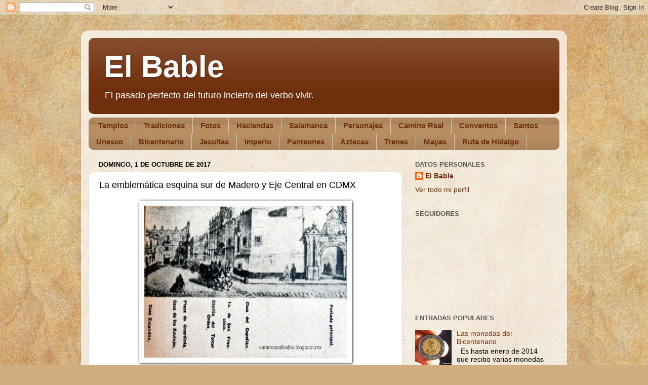

--- FILE ---
content_type: text/html; charset=UTF-8
request_url: https://vamonosalbable.blogspot.com/2017/10/la-emblematica-esquina-sur-de-madero-y.html
body_size: 20976
content:
<!DOCTYPE html>
<html class='v2' dir='ltr' xmlns='http://www.w3.org/1999/xhtml' xmlns:b='http://www.google.com/2005/gml/b' xmlns:data='http://www.google.com/2005/gml/data' xmlns:expr='http://www.google.com/2005/gml/expr'>
<head>
<link href='https://www.blogger.com/static/v1/widgets/335934321-css_bundle_v2.css' rel='stylesheet' type='text/css'/>
<meta content='width=1100' name='viewport'/>
<meta content='text/html; charset=UTF-8' http-equiv='Content-Type'/>
<meta content='blogger' name='generator'/>
<link href='https://vamonosalbable.blogspot.com/favicon.ico' rel='icon' type='image/x-icon'/>
<link href='http://vamonosalbable.blogspot.com/2017/10/la-emblematica-esquina-sur-de-madero-y.html' rel='canonical'/>
<link rel="alternate" type="application/atom+xml" title="El Bable - Atom" href="https://vamonosalbable.blogspot.com/feeds/posts/default" />
<link rel="alternate" type="application/rss+xml" title="El Bable - RSS" href="https://vamonosalbable.blogspot.com/feeds/posts/default?alt=rss" />
<link rel="service.post" type="application/atom+xml" title="El Bable - Atom" href="https://www.blogger.com/feeds/737983652223598443/posts/default" />

<link rel="alternate" type="application/atom+xml" title="El Bable - Atom" href="https://vamonosalbable.blogspot.com/feeds/5894339562888490250/comments/default" />
<!--Can't find substitution for tag [blog.ieCssRetrofitLinks]-->
<link href='https://blogger.googleusercontent.com/img/b/R29vZ2xl/AVvXsEi6bqxRUqs-JCP5hZtY8E9yhyThC0PoZXZ5OS5MutlsgC7aDjPK8PSAfMxLkpvY4nzbgxv36hGF9Ly3YCs5093FQ9T3xcuofj4nqwZh4lk-N81QKDsDYVwGLsGoqFwCxUp7kg9O2BVDdoHz/s400/DSCN7424.JPG' rel='image_src'/>
<meta content='http://vamonosalbable.blogspot.com/2017/10/la-emblematica-esquina-sur-de-madero-y.html' property='og:url'/>
<meta content='La emblemática esquina sur de Madero y Eje Central en CDMX' property='og:title'/>
<meta content='     En estos días, luego de lo ocurrido, una vez más recordamos lo grandioso que es, que fue y que seguirá siendo la ciudad de México, la a...' property='og:description'/>
<meta content='https://blogger.googleusercontent.com/img/b/R29vZ2xl/AVvXsEi6bqxRUqs-JCP5hZtY8E9yhyThC0PoZXZ5OS5MutlsgC7aDjPK8PSAfMxLkpvY4nzbgxv36hGF9Ly3YCs5093FQ9T3xcuofj4nqwZh4lk-N81QKDsDYVwGLsGoqFwCxUp7kg9O2BVDdoHz/w1200-h630-p-k-no-nu/DSCN7424.JPG' property='og:image'/>
<title>El Bable: La emblemática esquina sur de Madero y Eje Central en CDMX</title>
<style id='page-skin-1' type='text/css'><!--
/*-----------------------------------------------
Blogger Template Style
Name:     Picture Window
Designer: Blogger
URL:      www.blogger.com
----------------------------------------------- */
/* Content
----------------------------------------------- */
body {
font: normal normal 15px Arial, Tahoma, Helvetica, FreeSans, sans-serif;
color: #000000;
background: #d0ae81 url(//themes.googleusercontent.com/image?id=1NpSBV_6Ldmxs4rsbCFvIwpxIqy6JGxU2pqvYXeKcMMtCLFP-uyDsOo2joHu3kH0nqVKA) repeat fixed top center /* Credit: bopshops (http://www.istockphoto.com/googleimages.php?id=9756086&platform=blogger) */;
}
html body .region-inner {
min-width: 0;
max-width: 100%;
width: auto;
}
.content-outer {
font-size: 90%;
}
a:link {
text-decoration:none;
color: #702f0c;
}
a:visited {
text-decoration:none;
color: #000000;
}
a:hover {
text-decoration:underline;
color: #b7630f;
}
.content-outer {
background: transparent url(//www.blogblog.com/1kt/transparent/white80.png) repeat scroll top left;
-moz-border-radius: 15px;
-webkit-border-radius: 15px;
-goog-ms-border-radius: 15px;
border-radius: 15px;
-moz-box-shadow: 0 0 3px rgba(0, 0, 0, .15);
-webkit-box-shadow: 0 0 3px rgba(0, 0, 0, .15);
-goog-ms-box-shadow: 0 0 3px rgba(0, 0, 0, .15);
box-shadow: 0 0 3px rgba(0, 0, 0, .15);
margin: 30px auto;
}
.content-inner {
padding: 15px;
}
/* Header
----------------------------------------------- */
.header-outer {
background: #702f0c url(//www.blogblog.com/1kt/transparent/header_gradient_shade.png) repeat-x scroll top left;
_background-image: none;
color: #ffffff;
-moz-border-radius: 10px;
-webkit-border-radius: 10px;
-goog-ms-border-radius: 10px;
border-radius: 10px;
}
.Header img, .Header #header-inner {
-moz-border-radius: 10px;
-webkit-border-radius: 10px;
-goog-ms-border-radius: 10px;
border-radius: 10px;
}
.header-inner .Header .titlewrapper,
.header-inner .Header .descriptionwrapper {
padding-left: 30px;
padding-right: 30px;
}
.Header h1 {
font: normal bold 60px Arial, Tahoma, Helvetica, FreeSans, sans-serif;
text-shadow: 1px 1px 3px rgba(0, 0, 0, 0.3);
}
.Header h1 a {
color: #ffffff;
}
.Header .description {
font-size: 130%;
}
/* Tabs
----------------------------------------------- */
.tabs-inner {
margin: .5em 0 0;
padding: 0;
}
.tabs-inner .section {
margin: 0;
}
.tabs-inner .widget ul {
padding: 0;
background: #b78d62 url(//www.blogblog.com/1kt/transparent/tabs_gradient_shade.png) repeat scroll bottom;
-moz-border-radius: 10px;
-webkit-border-radius: 10px;
-goog-ms-border-radius: 10px;
border-radius: 10px;
}
.tabs-inner .widget li {
border: none;
}
.tabs-inner .widget li a {
display: inline-block;
padding: .5em 1em;
margin-right: 0;
color: #702f0c;
font: normal bold 15px Arial, Tahoma, Helvetica, FreeSans, sans-serif;
-moz-border-radius: 0 0 0 0;
-webkit-border-top-left-radius: 0;
-webkit-border-top-right-radius: 0;
-goog-ms-border-radius: 0 0 0 0;
border-radius: 0 0 0 0;
background: transparent none no-repeat scroll top left;
border-right: 1px solid #c8c8c8;
}
.tabs-inner .widget li:first-child a {
padding-left: 1.25em;
-moz-border-radius-topleft: 10px;
-moz-border-radius-bottomleft: 10px;
-webkit-border-top-left-radius: 10px;
-webkit-border-bottom-left-radius: 10px;
-goog-ms-border-top-left-radius: 10px;
-goog-ms-border-bottom-left-radius: 10px;
border-top-left-radius: 10px;
border-bottom-left-radius: 10px;
}
.tabs-inner .widget li.selected a,
.tabs-inner .widget li a:hover {
position: relative;
z-index: 1;
background: #ffffff url(//www.blogblog.com/1kt/transparent/tabs_gradient_shade.png) repeat scroll bottom;
color: #000000;
-moz-box-shadow: 0 0 0 rgba(0, 0, 0, .15);
-webkit-box-shadow: 0 0 0 rgba(0, 0, 0, .15);
-goog-ms-box-shadow: 0 0 0 rgba(0, 0, 0, .15);
box-shadow: 0 0 0 rgba(0, 0, 0, .15);
}
/* Headings
----------------------------------------------- */
h2 {
font: bold normal 13px Arial, Tahoma, Helvetica, FreeSans, sans-serif;
text-transform: uppercase;
color: #585858;
margin: .5em 0;
}
/* Main
----------------------------------------------- */
.main-outer {
background: transparent none repeat scroll top center;
-moz-border-radius: 0 0 0 0;
-webkit-border-top-left-radius: 0;
-webkit-border-top-right-radius: 0;
-webkit-border-bottom-left-radius: 0;
-webkit-border-bottom-right-radius: 0;
-goog-ms-border-radius: 0 0 0 0;
border-radius: 0 0 0 0;
-moz-box-shadow: 0 0 0 rgba(0, 0, 0, .15);
-webkit-box-shadow: 0 0 0 rgba(0, 0, 0, .15);
-goog-ms-box-shadow: 0 0 0 rgba(0, 0, 0, .15);
box-shadow: 0 0 0 rgba(0, 0, 0, .15);
}
.main-inner {
padding: 15px 5px 20px;
}
.main-inner .column-center-inner {
padding: 0 0;
}
.main-inner .column-left-inner {
padding-left: 0;
}
.main-inner .column-right-inner {
padding-right: 0;
}
/* Posts
----------------------------------------------- */
h3.post-title {
margin: 0;
font: normal normal 18px Arial, Tahoma, Helvetica, FreeSans, sans-serif;
}
.comments h4 {
margin: 1em 0 0;
font: normal normal 18px Arial, Tahoma, Helvetica, FreeSans, sans-serif;
}
.date-header span {
color: #000000;
}
.post-outer {
background-color: #ffffff;
border: solid 1px #dadada;
-moz-border-radius: 10px;
-webkit-border-radius: 10px;
border-radius: 10px;
-goog-ms-border-radius: 10px;
padding: 15px 20px;
margin: 0 -20px 20px;
}
.post-body {
line-height: 1.4;
font-size: 110%;
position: relative;
}
.post-header {
margin: 0 0 1.5em;
color: #939393;
line-height: 1.6;
}
.post-footer {
margin: .5em 0 0;
color: #939393;
line-height: 1.6;
}
#blog-pager {
font-size: 140%
}
#comments .comment-author {
padding-top: 1.5em;
border-top: dashed 1px #ccc;
border-top: dashed 1px rgba(128, 128, 128, .5);
background-position: 0 1.5em;
}
#comments .comment-author:first-child {
padding-top: 0;
border-top: none;
}
.avatar-image-container {
margin: .2em 0 0;
}
/* Comments
----------------------------------------------- */
.comments .comments-content .icon.blog-author {
background-repeat: no-repeat;
background-image: url([data-uri]);
}
.comments .comments-content .loadmore a {
border-top: 1px solid #b7630f;
border-bottom: 1px solid #b7630f;
}
.comments .continue {
border-top: 2px solid #b7630f;
}
/* Widgets
----------------------------------------------- */
.widget ul, .widget #ArchiveList ul.flat {
padding: 0;
list-style: none;
}
.widget ul li, .widget #ArchiveList ul.flat li {
border-top: dashed 1px #ccc;
border-top: dashed 1px rgba(128, 128, 128, .5);
}
.widget ul li:first-child, .widget #ArchiveList ul.flat li:first-child {
border-top: none;
}
.widget .post-body ul {
list-style: disc;
}
.widget .post-body ul li {
border: none;
}
/* Footer
----------------------------------------------- */
.footer-outer {
color:#ebebeb;
background: transparent url(//www.blogblog.com/1kt/transparent/black50.png) repeat scroll top left;
-moz-border-radius: 10px 10px 10px 10px;
-webkit-border-top-left-radius: 10px;
-webkit-border-top-right-radius: 10px;
-webkit-border-bottom-left-radius: 10px;
-webkit-border-bottom-right-radius: 10px;
-goog-ms-border-radius: 10px 10px 10px 10px;
border-radius: 10px 10px 10px 10px;
-moz-box-shadow: 0 0 0 rgba(0, 0, 0, .15);
-webkit-box-shadow: 0 0 0 rgba(0, 0, 0, .15);
-goog-ms-box-shadow: 0 0 0 rgba(0, 0, 0, .15);
box-shadow: 0 0 0 rgba(0, 0, 0, .15);
}
.footer-inner {
padding: 10px 5px 20px;
}
.footer-outer a {
color: #f6ffd8;
}
.footer-outer a:visited {
color: #bdc993;
}
.footer-outer a:hover {
color: #ffffff;
}
.footer-outer .widget h2 {
color: #b7b7b7;
}
/* Mobile
----------------------------------------------- */
html body.mobile {
height: auto;
}
html body.mobile {
min-height: 480px;
background-size: 100% auto;
}
.mobile .body-fauxcolumn-outer {
background: transparent none repeat scroll top left;
}
html .mobile .mobile-date-outer, html .mobile .blog-pager {
border-bottom: none;
background: transparent none repeat scroll top center;
margin-bottom: 10px;
}
.mobile .date-outer {
background: transparent none repeat scroll top center;
}
.mobile .header-outer, .mobile .main-outer,
.mobile .post-outer, .mobile .footer-outer {
-moz-border-radius: 0;
-webkit-border-radius: 0;
-goog-ms-border-radius: 0;
border-radius: 0;
}
.mobile .content-outer,
.mobile .main-outer,
.mobile .post-outer {
background: inherit;
border: none;
}
.mobile .content-outer {
font-size: 100%;
}
.mobile-link-button {
background-color: #702f0c;
}
.mobile-link-button a:link, .mobile-link-button a:visited {
color: #ffffff;
}
.mobile-index-contents {
color: #000000;
}
.mobile .tabs-inner .PageList .widget-content {
background: #ffffff url(//www.blogblog.com/1kt/transparent/tabs_gradient_shade.png) repeat scroll bottom;
color: #000000;
}
.mobile .tabs-inner .PageList .widget-content .pagelist-arrow {
border-left: 1px solid #c8c8c8;
}
.post img {
background: #ffffff;
padding:10px 10px 10px 10px;
-webkit-box-shadow: 1px 1px 5px #000000;
-moz-box-shadow: 1px 1px 5px #000000;
box-shadow: 1px 1px 5px #000000;
}
--></style>
<style id='template-skin-1' type='text/css'><!--
body {
min-width: 960px;
}
.content-outer, .content-fauxcolumn-outer, .region-inner {
min-width: 960px;
max-width: 960px;
_width: 960px;
}
.main-inner .columns {
padding-left: 0;
padding-right: 310px;
}
.main-inner .fauxcolumn-center-outer {
left: 0;
right: 310px;
/* IE6 does not respect left and right together */
_width: expression(this.parentNode.offsetWidth -
parseInt("0") -
parseInt("310px") + 'px');
}
.main-inner .fauxcolumn-left-outer {
width: 0;
}
.main-inner .fauxcolumn-right-outer {
width: 310px;
}
.main-inner .column-left-outer {
width: 0;
right: 100%;
margin-left: -0;
}
.main-inner .column-right-outer {
width: 310px;
margin-right: -310px;
}
#layout {
min-width: 0;
}
#layout .content-outer {
min-width: 0;
width: 800px;
}
#layout .region-inner {
min-width: 0;
width: auto;
}
--></style>
<link href='https://www.blogger.com/dyn-css/authorization.css?targetBlogID=737983652223598443&amp;zx=6a592fa7-98fe-42d7-b3ae-1776535b116c' media='none' onload='if(media!=&#39;all&#39;)media=&#39;all&#39;' rel='stylesheet'/><noscript><link href='https://www.blogger.com/dyn-css/authorization.css?targetBlogID=737983652223598443&amp;zx=6a592fa7-98fe-42d7-b3ae-1776535b116c' rel='stylesheet'/></noscript>
<meta name='google-adsense-platform-account' content='ca-host-pub-1556223355139109'/>
<meta name='google-adsense-platform-domain' content='blogspot.com'/>

</head>
<body class='loading variant-shade'>
<div class='navbar section' id='navbar'><div class='widget Navbar' data-version='1' id='Navbar1'><script type="text/javascript">
    function setAttributeOnload(object, attribute, val) {
      if(window.addEventListener) {
        window.addEventListener('load',
          function(){ object[attribute] = val; }, false);
      } else {
        window.attachEvent('onload', function(){ object[attribute] = val; });
      }
    }
  </script>
<div id="navbar-iframe-container"></div>
<script type="text/javascript" src="https://apis.google.com/js/platform.js"></script>
<script type="text/javascript">
      gapi.load("gapi.iframes:gapi.iframes.style.bubble", function() {
        if (gapi.iframes && gapi.iframes.getContext) {
          gapi.iframes.getContext().openChild({
              url: 'https://www.blogger.com/navbar/737983652223598443?po\x3d5894339562888490250\x26origin\x3dhttps://vamonosalbable.blogspot.com',
              where: document.getElementById("navbar-iframe-container"),
              id: "navbar-iframe"
          });
        }
      });
    </script><script type="text/javascript">
(function() {
var script = document.createElement('script');
script.type = 'text/javascript';
script.src = '//pagead2.googlesyndication.com/pagead/js/google_top_exp.js';
var head = document.getElementsByTagName('head')[0];
if (head) {
head.appendChild(script);
}})();
</script>
</div></div>
<div class='body-fauxcolumns'>
<div class='fauxcolumn-outer body-fauxcolumn-outer'>
<div class='cap-top'>
<div class='cap-left'></div>
<div class='cap-right'></div>
</div>
<div class='fauxborder-left'>
<div class='fauxborder-right'></div>
<div class='fauxcolumn-inner'>
</div>
</div>
<div class='cap-bottom'>
<div class='cap-left'></div>
<div class='cap-right'></div>
</div>
</div>
</div>
<div class='content'>
<div class='content-fauxcolumns'>
<div class='fauxcolumn-outer content-fauxcolumn-outer'>
<div class='cap-top'>
<div class='cap-left'></div>
<div class='cap-right'></div>
</div>
<div class='fauxborder-left'>
<div class='fauxborder-right'></div>
<div class='fauxcolumn-inner'>
</div>
</div>
<div class='cap-bottom'>
<div class='cap-left'></div>
<div class='cap-right'></div>
</div>
</div>
</div>
<div class='content-outer'>
<div class='content-cap-top cap-top'>
<div class='cap-left'></div>
<div class='cap-right'></div>
</div>
<div class='fauxborder-left content-fauxborder-left'>
<div class='fauxborder-right content-fauxborder-right'></div>
<div class='content-inner'>
<header>
<div class='header-outer'>
<div class='header-cap-top cap-top'>
<div class='cap-left'></div>
<div class='cap-right'></div>
</div>
<div class='fauxborder-left header-fauxborder-left'>
<div class='fauxborder-right header-fauxborder-right'></div>
<div class='region-inner header-inner'>
<div class='header section' id='header'><div class='widget Header' data-version='1' id='Header1'>
<div id='header-inner'>
<div class='titlewrapper'>
<h1 class='title'>
<a href='https://vamonosalbable.blogspot.com/'>
El Bable
</a>
</h1>
</div>
<div class='descriptionwrapper'>
<p class='description'><span>El pasado perfecto del futuro incierto del verbo vivir.</span></p>
</div>
</div>
</div></div>
</div>
</div>
<div class='header-cap-bottom cap-bottom'>
<div class='cap-left'></div>
<div class='cap-right'></div>
</div>
</div>
</header>
<div class='tabs-outer'>
<div class='tabs-cap-top cap-top'>
<div class='cap-left'></div>
<div class='cap-right'></div>
</div>
<div class='fauxborder-left tabs-fauxborder-left'>
<div class='fauxborder-right tabs-fauxborder-right'></div>
<div class='region-inner tabs-inner'>
<div class='tabs section' id='crosscol'><div class='widget Label' data-version='1' id='Label1'>
<h2>Etiquetas</h2>
<div class='widget-content list-label-widget-content'>
<ul>
<li>
<a dir='ltr' href='https://vamonosalbable.blogspot.com/search/label/Templos'>Templos</a>
</li>
<li>
<a dir='ltr' href='https://vamonosalbable.blogspot.com/search/label/Tradiciones'>Tradiciones</a>
</li>
<li>
<a dir='ltr' href='https://vamonosalbable.blogspot.com/search/label/Fotos'>Fotos</a>
</li>
<li>
<a dir='ltr' href='https://vamonosalbable.blogspot.com/search/label/Haciendas'>Haciendas</a>
</li>
<li>
<a dir='ltr' href='https://vamonosalbable.blogspot.com/search/label/Salamanca'>Salamanca</a>
</li>
<li>
<a dir='ltr' href='https://vamonosalbable.blogspot.com/search/label/Personajes'>Personajes</a>
</li>
<li>
<a dir='ltr' href='https://vamonosalbable.blogspot.com/search/label/Camino%20Real'>Camino Real</a>
</li>
<li>
<a dir='ltr' href='https://vamonosalbable.blogspot.com/search/label/Conventos'>Conventos</a>
</li>
<li>
<a dir='ltr' href='https://vamonosalbable.blogspot.com/search/label/Santos'>Santos</a>
</li>
<li>
<a dir='ltr' href='https://vamonosalbable.blogspot.com/search/label/Unesco'>Unesco</a>
</li>
<li>
<a dir='ltr' href='https://vamonosalbable.blogspot.com/search/label/Bicentenario'>Bicentenario</a>
</li>
<li>
<a dir='ltr' href='https://vamonosalbable.blogspot.com/search/label/Jesuitas'>Jesuitas</a>
</li>
<li>
<a dir='ltr' href='https://vamonosalbable.blogspot.com/search/label/Imperio'>Imperio</a>
</li>
<li>
<a dir='ltr' href='https://vamonosalbable.blogspot.com/search/label/Panteones'>Panteones</a>
</li>
<li>
<a dir='ltr' href='https://vamonosalbable.blogspot.com/search/label/Aztecas'>Aztecas</a>
</li>
<li>
<a dir='ltr' href='https://vamonosalbable.blogspot.com/search/label/Trenes'>Trenes</a>
</li>
<li>
<a dir='ltr' href='https://vamonosalbable.blogspot.com/search/label/Mayas'>Mayas</a>
</li>
<li>
<a dir='ltr' href='https://vamonosalbable.blogspot.com/search/label/Ruta%20de%20Hidalgo'>Ruta de Hidalgo</a>
</li>
</ul>
<div class='clear'></div>
</div>
</div></div>
<div class='tabs no-items section' id='crosscol-overflow'></div>
</div>
</div>
<div class='tabs-cap-bottom cap-bottom'>
<div class='cap-left'></div>
<div class='cap-right'></div>
</div>
</div>
<div class='main-outer'>
<div class='main-cap-top cap-top'>
<div class='cap-left'></div>
<div class='cap-right'></div>
</div>
<div class='fauxborder-left main-fauxborder-left'>
<div class='fauxborder-right main-fauxborder-right'></div>
<div class='region-inner main-inner'>
<div class='columns fauxcolumns'>
<div class='fauxcolumn-outer fauxcolumn-center-outer'>
<div class='cap-top'>
<div class='cap-left'></div>
<div class='cap-right'></div>
</div>
<div class='fauxborder-left'>
<div class='fauxborder-right'></div>
<div class='fauxcolumn-inner'>
</div>
</div>
<div class='cap-bottom'>
<div class='cap-left'></div>
<div class='cap-right'></div>
</div>
</div>
<div class='fauxcolumn-outer fauxcolumn-left-outer'>
<div class='cap-top'>
<div class='cap-left'></div>
<div class='cap-right'></div>
</div>
<div class='fauxborder-left'>
<div class='fauxborder-right'></div>
<div class='fauxcolumn-inner'>
</div>
</div>
<div class='cap-bottom'>
<div class='cap-left'></div>
<div class='cap-right'></div>
</div>
</div>
<div class='fauxcolumn-outer fauxcolumn-right-outer'>
<div class='cap-top'>
<div class='cap-left'></div>
<div class='cap-right'></div>
</div>
<div class='fauxborder-left'>
<div class='fauxborder-right'></div>
<div class='fauxcolumn-inner'>
</div>
</div>
<div class='cap-bottom'>
<div class='cap-left'></div>
<div class='cap-right'></div>
</div>
</div>
<!-- corrects IE6 width calculation -->
<div class='columns-inner'>
<div class='column-center-outer'>
<div class='column-center-inner'>
<div class='main section' id='main'><div class='widget Blog' data-version='1' id='Blog1'>
<div class='blog-posts hfeed'>

          <div class="date-outer">
        
<h2 class='date-header'><span>domingo, 1 de octubre de 2017</span></h2>

          <div class="date-posts">
        
<div class='post-outer'>
<div class='post hentry' itemprop='blogPost' itemscope='itemscope' itemtype='http://schema.org/BlogPosting'>
<meta content='https://blogger.googleusercontent.com/img/b/R29vZ2xl/AVvXsEi6bqxRUqs-JCP5hZtY8E9yhyThC0PoZXZ5OS5MutlsgC7aDjPK8PSAfMxLkpvY4nzbgxv36hGF9Ly3YCs5093FQ9T3xcuofj4nqwZh4lk-N81QKDsDYVwGLsGoqFwCxUp7kg9O2BVDdoHz/s400/DSCN7424.JPG' itemprop='image_url'/>
<meta content='737983652223598443' itemprop='blogId'/>
<meta content='5894339562888490250' itemprop='postId'/>
<a name='5894339562888490250'></a>
<h3 class='post-title entry-title' itemprop='name'>
La emblemática esquina sur de Madero y Eje Central en CDMX
</h3>
<div class='post-header'>
<div class='post-header-line-1'></div>
</div>
<div class='post-body entry-content' id='post-body-5894339562888490250' itemprop='description articleBody'>
<div class="separator" style="clear: both; text-align: center;">
<a href="https://blogger.googleusercontent.com/img/b/R29vZ2xl/AVvXsEi6bqxRUqs-JCP5hZtY8E9yhyThC0PoZXZ5OS5MutlsgC7aDjPK8PSAfMxLkpvY4nzbgxv36hGF9Ly3YCs5093FQ9T3xcuofj4nqwZh4lk-N81QKDsDYVwGLsGoqFwCxUp7kg9O2BVDdoHz/s1600/DSCN7424.JPG" imageanchor="1" style="margin-left: 1em; margin-right: 1em;"><img border="0" data-original-height="1202" data-original-width="1600" height="300" src="https://blogger.googleusercontent.com/img/b/R29vZ2xl/AVvXsEi6bqxRUqs-JCP5hZtY8E9yhyThC0PoZXZ5OS5MutlsgC7aDjPK8PSAfMxLkpvY4nzbgxv36hGF9Ly3YCs5093FQ9T3xcuofj4nqwZh4lk-N81QKDsDYVwGLsGoqFwCxUp7kg9O2BVDdoHz/s400/DSCN7424.JPG" width="400" /></a></div>
<div style="text-align: justify;">
&nbsp; En estos días, luego de lo ocurrido, una vez más recordamos lo grandioso que es, que fue y que seguirá siendo la ciudad de México, la ahora llamada CDMX, que no es la misma, que no ha sido la misma, pero que, seguirá siendo la misma. Esto que ahora vemos era la "gotera" poniente de la ciudad de españoles de México, es decir, el límite oriente de Tenochtitlán. Para 1525, más o menos, era lejano llegar ahí, no en balde era la "gotera", a unos pasos, quizá luego de un canal, se levantaba un pueblo de indios, el de <b><a href="http://comal%20del%20n%C3%A1huatl%20comalli.%201.%20m.%20c.%20rica%2C%20el%20salv.%2C%20guat.%2C%20hond.%2C%20m%C3%A9x.%20y%20nic.%20disco%20de%20barro%20o%20de%20metal%20que%20se%20utiliza%20para%20cocer%20tortillas%20de%20ma%C3%ADz%20o%20para%20tostar%20granos%20de%20caf%C3%A9%20o%20de%20cacao.%20real%20academia%20espa%C3%B1ola%20%C2%A9%20todos%20los%20derechos%20reservados/">San Juan Moyotlan</a></b>.</div>
<br />
<div class="separator" style="clear: both; text-align: center;">
<a href="https://blogger.googleusercontent.com/img/b/R29vZ2xl/AVvXsEik5-_7ygQCNBDNCYIGpydw_Yh6H4u6DMhlQD4Kri7gasn3ZBMv9rD0hdoxTV8kymDS1iYJ1DTGdlsW_3G8slr4vC_iyCQYVY9IAR6g0NZiRba9W2mvn7BtcfeK9gl4bgCRd8MOc-M7WiAi/s1600/DSCN7432.JPG" imageanchor="1" style="margin-left: 1em; margin-right: 1em;"><img border="0" data-original-height="1203" data-original-width="1600" height="300" src="https://blogger.googleusercontent.com/img/b/R29vZ2xl/AVvXsEik5-_7ygQCNBDNCYIGpydw_Yh6H4u6DMhlQD4Kri7gasn3ZBMv9rD0hdoxTV8kymDS1iYJ1DTGdlsW_3G8slr4vC_iyCQYVY9IAR6g0NZiRba9W2mvn7BtcfeK9gl4bgCRd8MOc-M7WiAi/s400/DSCN7432.JPG" width="400" /></a></div>
<div style="text-align: justify;">
&nbsp; Lo que vemos es el plano del Convento Grande de San Francisco, abajo a la izquierda vemos la esquina nor-poniente, la formaban las calles de San Francisco, conocida luego por Plateros y actualmente Madero, que corre de poniente a oriente. De sur a norte iba la calle San Juan de Letrán, actual Eje Central Lázaro Cárdenas. El centro del predio fue cortado por una calle, la de 16 de Septiembre; del lado derecho vemos la calle de Zulueta, límite sur del predio, actual calle de Venustiano Carranza. Como referencia, para que te acabes de ubicar, en la esquina de abajo a la derecha estaba la capilla de San Antonio del propio convento, actual <b><a href="http://www.fondodeculturaeconomica.com/contacto/?id_lib=6">Librería del Fondo de Cultura</a></b>.</div>
<div style="text-align: justify;">
<br /></div>
<div class="separator" style="clear: both; text-align: center;">
<a href="https://blogger.googleusercontent.com/img/b/R29vZ2xl/AVvXsEi4dYKFN9N0kWgw9ZrZqFyF9lRvfnTzV4K4soQFqW2b2xpQ4k7mAvUSq0EttSSi_29h5ve0yZr3UjTFUmPj-kWyegaYxlQbXM5pvrSWRfwm-d-VTceygB1TIupR04tsOnfp4KzxANF1-Jpr/s1600/DSCN7425.JPG" imageanchor="1" style="margin-left: 1em; margin-right: 1em;"><img border="0" data-original-height="1199" data-original-width="1600" height="298" src="https://blogger.googleusercontent.com/img/b/R29vZ2xl/AVvXsEi4dYKFN9N0kWgw9ZrZqFyF9lRvfnTzV4K4soQFqW2b2xpQ4k7mAvUSq0EttSSi_29h5ve0yZr3UjTFUmPj-kWyegaYxlQbXM5pvrSWRfwm-d-VTceygB1TIupR04tsOnfp4KzxANF1-Jpr/s400/DSCN7425.JPG" width="400" /></a></div>
<div style="text-align: justify;">
&nbsp; La esquina en cuestión era la casa del capellán, le seguía la capilla del Tercer Orden y luego la entrada que aun existe, al templo de San Francisco, no era la entra principal, esa estaba sobre la calle de San Juan de Letrán. Vemos, claramente el <b><a href="https://es.wikipedia.org/wiki/Casa_de_los_Azulejos">Palacio de los Azulejos</a></b>, que era la casa de los condes del Valle de Orizaba, actual Samborn's. A la izquierda la casa de los <b><a href="https://es.wikipedia.org/wiki/Marquesado_de_Santa_Fe_de_Guardiola">marqueses de Santa Fe de Guardiola</a></b>, actual sede del Banco de México.</div>
<div style="text-align: justify;">
<br /></div>
<div class="separator" style="clear: both; text-align: center;">
<a href="https://blogger.googleusercontent.com/img/b/R29vZ2xl/AVvXsEhDBFvi1TYDqnaNEFJcXUDl9jGb-yjcwOSFPsOTGGk2KbssU3oseKyTasf7SmQB6fYZGZmhED6g-Wshhsq6diaSdRRsQ2bpM2RbLn6fegLSqVe_Svx8b1TIhxBJhTM6UU3OtOYU1vJMYx1s/s1600/DSCN7426.JPG" imageanchor="1" style="margin-left: 1em; margin-right: 1em;"><img border="0" data-original-height="1200" data-original-width="1600" height="300" src="https://blogger.googleusercontent.com/img/b/R29vZ2xl/AVvXsEhDBFvi1TYDqnaNEFJcXUDl9jGb-yjcwOSFPsOTGGk2KbssU3oseKyTasf7SmQB6fYZGZmhED6g-Wshhsq6diaSdRRsQ2bpM2RbLn6fegLSqVe_Svx8b1TIhxBJhTM6UU3OtOYU1vJMYx1s/s400/DSCN7426.JPG" width="400" /></a></div>
<div style="text-align: justify;">
&nbsp; El edificio que se construyó en la esquina, luego de demolido el convento, albergó en su planta baja, algunos comercios, como la farmacia (todavía se llamaban boticas) Nueva, las otras dos plantas albergaban oficinas. A la izquierda la casa de la <b><a href="https://grandescasasdemexico.blogspot.mx/2013/02/la-casa-de-la-familia-escandon.html">familia Escandón</a></b>.</div>
<div style="text-align: justify;">
<br /></div>
<div class="separator" style="clear: both; text-align: center;">
<a href="https://blogger.googleusercontent.com/img/b/R29vZ2xl/AVvXsEi5-mfsdB9E9jQX8bWn5a68518yPMmddEdyQeEDc_DJS4bPgQenkaF_Mqs1iOYOPUn4gFaWCBFSnBOoAQlImomVVZU0XxZmha6JLCOqu05ZEbNm6afJHm_RpgefPLeOgyVvnUXJLL20DKAe/s1600/DSCN7422.JPG" imageanchor="1" style="margin-left: 1em; margin-right: 1em;"><img border="0" data-original-height="1198" data-original-width="1600" height="298" src="https://blogger.googleusercontent.com/img/b/R29vZ2xl/AVvXsEi5-mfsdB9E9jQX8bWn5a68518yPMmddEdyQeEDc_DJS4bPgQenkaF_Mqs1iOYOPUn4gFaWCBFSnBOoAQlImomVVZU0XxZmha6JLCOqu05ZEbNm6afJHm_RpgefPLeOgyVvnUXJLL20DKAe/s400/DSCN7422.JPG" width="400" /></a></div>
<div style="text-align: justify;">
<br /></div>
<div class="separator" style="clear: both; text-align: center;">
<a href="https://blogger.googleusercontent.com/img/b/R29vZ2xl/AVvXsEgNcQWzBfnxxRrqlrUgqQY53X2mc0p-TzF0FI2YnxYOci1KtEpfmG-iam310zoNAfQIjm-mhBZ329W4j9IwuxOHi-21h5CeioR0i40PeX5k3yTXpVL74kOMu9-jBFasyspC4CxqmJ2a9HnF/s1600/DSCN7428.JPG" imageanchor="1" style="margin-left: 1em; margin-right: 1em;"><img border="0" data-original-height="1200" data-original-width="1600" height="300" src="https://blogger.googleusercontent.com/img/b/R29vZ2xl/AVvXsEgNcQWzBfnxxRrqlrUgqQY53X2mc0p-TzF0FI2YnxYOci1KtEpfmG-iam310zoNAfQIjm-mhBZ329W4j9IwuxOHi-21h5CeioR0i40PeX5k3yTXpVL74kOMu9-jBFasyspC4CxqmJ2a9HnF/s400/DSCN7428.JPG" width="400" /></a></div>
<div style="text-align: justify;">
&nbsp; "La Latinoamericana Seguros S.A. ha formado parte esencial de la historia del sector asegurador mexicano. Esta empresa fue constituida el 30 de abril de 1906 bajó la denominación: La Latino Americana, Mutualista, S.C. Inició actividades en el primer piso de la calle de San Francisco Nº 8" (Tomado de <b><a href="http://www.revistafortuna.com.mx/opciones/archivo/2006/agosto/htm/seguro_centenario.htm">Fortuna</a></b>.)</div>
<div style="text-align: justify;">
<br /></div>
<div class="separator" style="clear: both; text-align: center;">
<a href="https://blogger.googleusercontent.com/img/b/R29vZ2xl/AVvXsEif_Z5brCjMH4H6HzPkQP6X2KrvdVrKMjt1rgCUDFamaFT8F8AQAFiRZKhyehfayIh5cCP7QzvjbpML26v6BO_OgPxEsADmeoY3EEydhuoiF2NaJlz-2T3vI0KhcdaHPJjUU1oVPis3FjCI/s1600/DSCN7427.JPG" imageanchor="1" style="margin-left: 1em; margin-right: 1em;"><img border="0" data-original-height="1073" data-original-width="1600" height="267" src="https://blogger.googleusercontent.com/img/b/R29vZ2xl/AVvXsEif_Z5brCjMH4H6HzPkQP6X2KrvdVrKMjt1rgCUDFamaFT8F8AQAFiRZKhyehfayIh5cCP7QzvjbpML26v6BO_OgPxEsADmeoY3EEydhuoiF2NaJlz-2T3vI0KhcdaHPJjUU1oVPis3FjCI/s400/DSCN7427.JPG" width="400" /></a></div>
<div style="text-align: justify;">
&nbsp; Al edificio ya le habían agregado dos pisos más, el de más arriba incluía la influencia francesa en la arquitectura mexicana con esas mansardas.</div>
<div style="text-align: justify;">
<br /></div>
<div class="separator" style="clear: both; text-align: center;">
<a href="https://blogger.googleusercontent.com/img/b/R29vZ2xl/AVvXsEhbEGe8ay6USJbvKnopG0q5mgelmFsKwtaKImVpkdKdsbcRaJIvrbQsKGSfWLb32b3FWLOp47t-AOqeSkenOq1AKM0BdfeE14eTVk9efGgi9EBqHTKL9M7iBkjHNb4ShippmCuYE3Dtm-i0/s1600/DSCN7420.JPG" imageanchor="1" style="margin-left: 1em; margin-right: 1em;"><img border="0" data-original-height="1131" data-original-width="1600" height="282" src="https://blogger.googleusercontent.com/img/b/R29vZ2xl/AVvXsEhbEGe8ay6USJbvKnopG0q5mgelmFsKwtaKImVpkdKdsbcRaJIvrbQsKGSfWLb32b3FWLOp47t-AOqeSkenOq1AKM0BdfeE14eTVk9efGgi9EBqHTKL9M7iBkjHNb4ShippmCuYE3Dtm-i0/s400/DSCN7420.JPG" width="400" /></a></div>
<div style="text-align: justify;">
&nbsp; &nbsp;En algún momento, quizá comenzando la década de los treinta del siglo XX, hay una nueva construcción, con esa arquitectura del tipo nacionalista, influencia italiana en este caso la <b><a href="https://es.wikipedia.org/wiki/Arquitectura_fascista">fascista</a></b>, republicana tal vez.</div>
<div style="text-align: justify;">
<br /></div>
<div class="separator" style="clear: both; text-align: center;">
<a href="https://blogger.googleusercontent.com/img/b/R29vZ2xl/AVvXsEjlgh7m8fD2oRP1R_lR7gl6CxJpQTb62shkn4HdlrmvocUN78dWN_88dzBFj-UM9k9M4VuNqi1pDNo0W7O4fF-qIoT81Uovm7hwogkyjaMsL-DtcPVdHHFL1s-aO-Jyl5W-dLsA0rw8qxsX/s1600/DSCN7429.JPG" imageanchor="1" style="margin-left: 1em; margin-right: 1em;"><img border="0" data-original-height="1091" data-original-width="1600" height="272" src="https://blogger.googleusercontent.com/img/b/R29vZ2xl/AVvXsEjlgh7m8fD2oRP1R_lR7gl6CxJpQTb62shkn4HdlrmvocUN78dWN_88dzBFj-UM9k9M4VuNqi1pDNo0W7O4fF-qIoT81Uovm7hwogkyjaMsL-DtcPVdHHFL1s-aO-Jyl5W-dLsA0rw8qxsX/s400/DSCN7429.JPG" width="400" /></a></div>
<div style="text-align: justify;">
&nbsp; Quizá fue simultánea la demolición del edificio anexo a la Casa Guardiola, con el de la emblemática esquina del ex convento de San Francisco.</div>
<div style="text-align: justify;">
<br /></div>
<div class="separator" style="clear: both; text-align: center;">
<a href="https://blogger.googleusercontent.com/img/b/R29vZ2xl/AVvXsEj5x77hfQXDA1VSrzfeYPC38n5rhPLVuJ6e2GJ7yUTKjNGzvRdDBWMgpfHLeKj9CoRH9PXUmO15n4-JTe0J9W_L1QWj0ShsCEvas9UItYCVTOSD8co-ghNBXTpmsFlMiIAC1_XqfNHwxbQj/s1600/DSCN7430.JPG" imageanchor="1" style="margin-left: 1em; margin-right: 1em;"><img border="0" data-original-height="1200" data-original-width="1600" height="300" src="https://blogger.googleusercontent.com/img/b/R29vZ2xl/AVvXsEj5x77hfQXDA1VSrzfeYPC38n5rhPLVuJ6e2GJ7yUTKjNGzvRdDBWMgpfHLeKj9CoRH9PXUmO15n4-JTe0J9W_L1QWj0ShsCEvas9UItYCVTOSD8co-ghNBXTpmsFlMiIAC1_XqfNHwxbQj/s400/DSCN7430.JPG" width="400" /></a></div>
<div style="text-align: justify;">
&nbsp; Pero, al ver esta toma, desde el Palacio de las Bellas Artes notamos que la esquina norte estaba en demolición, cuando el edificio en la esquina sur ya estaba con su estilo moderno.</div>
<div style="text-align: justify;">
<br /></div>
<div class="separator" style="clear: both; text-align: center;">
<a href="https://blogger.googleusercontent.com/img/b/R29vZ2xl/AVvXsEizN-o2kFf-1lHJX47bEluoJp3LQRwnNqqchyMygusb41iTLJTuVbVx8YUAd2BQT4wYmQu_bTkkX7E0F3pab1hoTAqi11C8-NTJ15GwAVQmL3p-NF5ynONKiePMEyHkLVlpKNrKAWAn3P83/s1600/DSCN6977.JPG" imageanchor="1" style="margin-left: 1em; margin-right: 1em;"><img border="0" data-original-height="1600" data-original-width="1200" height="400" src="https://blogger.googleusercontent.com/img/b/R29vZ2xl/AVvXsEizN-o2kFf-1lHJX47bEluoJp3LQRwnNqqchyMygusb41iTLJTuVbVx8YUAd2BQT4wYmQu_bTkkX7E0F3pab1hoTAqi11C8-NTJ15GwAVQmL3p-NF5ynONKiePMEyHkLVlpKNrKAWAn3P83/s400/DSCN6977.JPG" width="300" /></a></div>
<div style="text-align: justify;">
&nbsp;El anuncio es de 1936. En 1947 se autoriza la demolición del edifico de La Latinoamericana Seguros, para dar paso a la construcción de unos de los edificios más emblemáticos de la ciudad de México: la Latino.</div>
<div style="text-align: justify;">
<br /></div>
<div class="separator" style="clear: both; text-align: center;">
<a href="https://blogger.googleusercontent.com/img/b/R29vZ2xl/AVvXsEjNcQwZvQ7_Dw21-Oa7doDA_ihYQiahbqZAXNn-LWIGE-74IEssGfo3-CHpAM-Dt8Vc7So29sib5nmPPV7V2BXTiCeQQpF0ft2AxpM30umJc-ykX38PgBsykXX2KRVgMLWVPM76UxeCWeT7/s1600/DSCN7418.JPG" imageanchor="1" style="margin-left: 1em; margin-right: 1em;"><img border="0" data-original-height="1200" data-original-width="1600" height="300" src="https://blogger.googleusercontent.com/img/b/R29vZ2xl/AVvXsEjNcQwZvQ7_Dw21-Oa7doDA_ihYQiahbqZAXNn-LWIGE-74IEssGfo3-CHpAM-Dt8Vc7So29sib5nmPPV7V2BXTiCeQQpF0ft2AxpM30umJc-ykX38PgBsykXX2KRVgMLWVPM76UxeCWeT7/s400/DSCN7418.JPG" width="400" /></a></div>
<div style="text-align: justify;">
<br />
<div class="separator" style="clear: both; text-align: center;">
<a href="https://blogger.googleusercontent.com/img/b/R29vZ2xl/AVvXsEgxEnlqh2btvpvmMtaZVLm_3q_P6eNop8tdpsiR5d_5clgsrV9-oChP5OaSTRj01RagN564bonz03A73n3KtbsKrhp5uzwq9iMvnpPxPVY00NFYepRvTZ75viprMhI_YB4t2g4WXsmHL6PP/s1600/Captura+de+pantalla+completa+14112017+050806+p.+m..jpg" imageanchor="1" style="margin-left: 1em; margin-right: 1em;"><img border="0" data-original-height="488" data-original-width="979" height="318" src="https://blogger.googleusercontent.com/img/b/R29vZ2xl/AVvXsEgxEnlqh2btvpvmMtaZVLm_3q_P6eNop8tdpsiR5d_5clgsrV9-oChP5OaSTRj01RagN564bonz03A73n3KtbsKrhp5uzwq9iMvnpPxPVY00NFYepRvTZ75viprMhI_YB4t2g4WXsmHL6PP/s640/Captura+de+pantalla+completa+14112017+050806+p.+m..jpg" width="640" /></a></div>
<br /></div>
<div style='clear: both;'></div>
</div>
<div class='post-footer'>
<div class='post-footer-line post-footer-line-1'><span class='post-author vcard'>
Publicado por
<span class='fn' itemprop='author' itemscope='itemscope' itemtype='http://schema.org/Person'>
<meta content='https://www.blogger.com/profile/04996435081443779006' itemprop='url'/>
<a class='g-profile' href='https://www.blogger.com/profile/04996435081443779006' rel='author' title='author profile'>
<span itemprop='name'>El Bable</span>
</a>
</span>
</span>
<span class='post-timestamp'>
-
<meta content='http://vamonosalbable.blogspot.com/2017/10/la-emblematica-esquina-sur-de-madero-y.html' itemprop='url'/>
<a class='timestamp-link' href='https://vamonosalbable.blogspot.com/2017/10/la-emblematica-esquina-sur-de-madero-y.html' rel='bookmark' title='permanent link'><abbr class='published' itemprop='datePublished' title='2017-10-01T21:37:00-05:00'>21:37</abbr></a>
</span>
<span class='post-comment-link'>
</span>
<span class='post-icons'>
<span class='item-action'>
<a href='https://www.blogger.com/email-post/737983652223598443/5894339562888490250' title='Enviar entrada por correo electrónico'>
<img alt="" class="icon-action" height="13" src="//img1.blogblog.com/img/icon18_email.gif" width="18">
</a>
</span>
<span class='item-control blog-admin pid-489766912'>
<a href='https://www.blogger.com/post-edit.g?blogID=737983652223598443&postID=5894339562888490250&from=pencil' title='Editar entrada'>
<img alt='' class='icon-action' height='18' src='https://resources.blogblog.com/img/icon18_edit_allbkg.gif' width='18'/>
</a>
</span>
</span>
<div class='post-share-buttons goog-inline-block'>
<a class='goog-inline-block share-button sb-email' href='https://www.blogger.com/share-post.g?blogID=737983652223598443&postID=5894339562888490250&target=email' target='_blank' title='Enviar por correo electrónico'><span class='share-button-link-text'>Enviar por correo electrónico</span></a><a class='goog-inline-block share-button sb-blog' href='https://www.blogger.com/share-post.g?blogID=737983652223598443&postID=5894339562888490250&target=blog' onclick='window.open(this.href, "_blank", "height=270,width=475"); return false;' target='_blank' title='Escribe un blog'><span class='share-button-link-text'>Escribe un blog</span></a><a class='goog-inline-block share-button sb-twitter' href='https://www.blogger.com/share-post.g?blogID=737983652223598443&postID=5894339562888490250&target=twitter' target='_blank' title='Compartir en X'><span class='share-button-link-text'>Compartir en X</span></a><a class='goog-inline-block share-button sb-facebook' href='https://www.blogger.com/share-post.g?blogID=737983652223598443&postID=5894339562888490250&target=facebook' onclick='window.open(this.href, "_blank", "height=430,width=640"); return false;' target='_blank' title='Compartir con Facebook'><span class='share-button-link-text'>Compartir con Facebook</span></a><a class='goog-inline-block share-button sb-pinterest' href='https://www.blogger.com/share-post.g?blogID=737983652223598443&postID=5894339562888490250&target=pinterest' target='_blank' title='Compartir en Pinterest'><span class='share-button-link-text'>Compartir en Pinterest</span></a>
</div>
</div>
<div class='post-footer-line post-footer-line-2'><span class='post-labels'>
Etiquetas:
<a href='https://vamonosalbable.blogspot.com/search/label/Arquitectura' rel='tag'>Arquitectura</a>,
<a href='https://vamonosalbable.blogspot.com/search/label/Ciudad%20de%20M%C3%A9xico' rel='tag'>Ciudad de México</a>
</span>
</div>
<div class='post-footer-line post-footer-line-3'><span class='post-location'>
</span>
</div>
</div>
</div>
<div class='comments' id='comments'>
<a name='comments'></a>
<h4>2 comentarios:</h4>
<div class='comments-content'>
<script async='async' src='' type='text/javascript'></script>
<script type='text/javascript'>
    (function() {
      var items = null;
      var msgs = null;
      var config = {};

// <![CDATA[
      var cursor = null;
      if (items && items.length > 0) {
        cursor = parseInt(items[items.length - 1].timestamp) + 1;
      }

      var bodyFromEntry = function(entry) {
        var text = (entry &&
                    ((entry.content && entry.content.$t) ||
                     (entry.summary && entry.summary.$t))) ||
            '';
        if (entry && entry.gd$extendedProperty) {
          for (var k in entry.gd$extendedProperty) {
            if (entry.gd$extendedProperty[k].name == 'blogger.contentRemoved') {
              return '<span class="deleted-comment">' + text + '</span>';
            }
          }
        }
        return text;
      }

      var parse = function(data) {
        cursor = null;
        var comments = [];
        if (data && data.feed && data.feed.entry) {
          for (var i = 0, entry; entry = data.feed.entry[i]; i++) {
            var comment = {};
            // comment ID, parsed out of the original id format
            var id = /blog-(\d+).post-(\d+)/.exec(entry.id.$t);
            comment.id = id ? id[2] : null;
            comment.body = bodyFromEntry(entry);
            comment.timestamp = Date.parse(entry.published.$t) + '';
            if (entry.author && entry.author.constructor === Array) {
              var auth = entry.author[0];
              if (auth) {
                comment.author = {
                  name: (auth.name ? auth.name.$t : undefined),
                  profileUrl: (auth.uri ? auth.uri.$t : undefined),
                  avatarUrl: (auth.gd$image ? auth.gd$image.src : undefined)
                };
              }
            }
            if (entry.link) {
              if (entry.link[2]) {
                comment.link = comment.permalink = entry.link[2].href;
              }
              if (entry.link[3]) {
                var pid = /.*comments\/default\/(\d+)\?.*/.exec(entry.link[3].href);
                if (pid && pid[1]) {
                  comment.parentId = pid[1];
                }
              }
            }
            comment.deleteclass = 'item-control blog-admin';
            if (entry.gd$extendedProperty) {
              for (var k in entry.gd$extendedProperty) {
                if (entry.gd$extendedProperty[k].name == 'blogger.itemClass') {
                  comment.deleteclass += ' ' + entry.gd$extendedProperty[k].value;
                } else if (entry.gd$extendedProperty[k].name == 'blogger.displayTime') {
                  comment.displayTime = entry.gd$extendedProperty[k].value;
                }
              }
            }
            comments.push(comment);
          }
        }
        return comments;
      };

      var paginator = function(callback) {
        if (hasMore()) {
          var url = config.feed + '?alt=json&v=2&orderby=published&reverse=false&max-results=50';
          if (cursor) {
            url += '&published-min=' + new Date(cursor).toISOString();
          }
          window.bloggercomments = function(data) {
            var parsed = parse(data);
            cursor = parsed.length < 50 ? null
                : parseInt(parsed[parsed.length - 1].timestamp) + 1
            callback(parsed);
            window.bloggercomments = null;
          }
          url += '&callback=bloggercomments';
          var script = document.createElement('script');
          script.type = 'text/javascript';
          script.src = url;
          document.getElementsByTagName('head')[0].appendChild(script);
        }
      };
      var hasMore = function() {
        return !!cursor;
      };
      var getMeta = function(key, comment) {
        if ('iswriter' == key) {
          var matches = !!comment.author
              && comment.author.name == config.authorName
              && comment.author.profileUrl == config.authorUrl;
          return matches ? 'true' : '';
        } else if ('deletelink' == key) {
          return config.baseUri + '/comment/delete/'
               + config.blogId + '/' + comment.id;
        } else if ('deleteclass' == key) {
          return comment.deleteclass;
        }
        return '';
      };

      var replybox = null;
      var replyUrlParts = null;
      var replyParent = undefined;

      var onReply = function(commentId, domId) {
        if (replybox == null) {
          // lazily cache replybox, and adjust to suit this style:
          replybox = document.getElementById('comment-editor');
          if (replybox != null) {
            replybox.height = '250px';
            replybox.style.display = 'block';
            replyUrlParts = replybox.src.split('#');
          }
        }
        if (replybox && (commentId !== replyParent)) {
          replybox.src = '';
          document.getElementById(domId).insertBefore(replybox, null);
          replybox.src = replyUrlParts[0]
              + (commentId ? '&parentID=' + commentId : '')
              + '#' + replyUrlParts[1];
          replyParent = commentId;
        }
      };

      var hash = (window.location.hash || '#').substring(1);
      var startThread, targetComment;
      if (/^comment-form_/.test(hash)) {
        startThread = hash.substring('comment-form_'.length);
      } else if (/^c[0-9]+$/.test(hash)) {
        targetComment = hash.substring(1);
      }

      // Configure commenting API:
      var configJso = {
        'maxDepth': config.maxThreadDepth
      };
      var provider = {
        'id': config.postId,
        'data': items,
        'loadNext': paginator,
        'hasMore': hasMore,
        'getMeta': getMeta,
        'onReply': onReply,
        'rendered': true,
        'initComment': targetComment,
        'initReplyThread': startThread,
        'config': configJso,
        'messages': msgs
      };

      var render = function() {
        if (window.goog && window.goog.comments) {
          var holder = document.getElementById('comment-holder');
          window.goog.comments.render(holder, provider);
        }
      };

      // render now, or queue to render when library loads:
      if (window.goog && window.goog.comments) {
        render();
      } else {
        window.goog = window.goog || {};
        window.goog.comments = window.goog.comments || {};
        window.goog.comments.loadQueue = window.goog.comments.loadQueue || [];
        window.goog.comments.loadQueue.push(render);
      }
    })();
// ]]>
  </script>
<div id='comment-holder'>
<div class="comment-thread toplevel-thread"><ol id="top-ra"><li class="comment" id="c7332705970695553170"><div class="avatar-image-container"><img src="//www.blogger.com/img/blogger_logo_round_35.png" alt=""/></div><div class="comment-block"><div class="comment-header"><cite class="user"><a href="https://www.blogger.com/profile/02369132324747574901" rel="nofollow">Unknown</a></cite><span class="icon user "></span><span class="datetime secondary-text"><a rel="nofollow" href="https://vamonosalbable.blogspot.com/2017/10/la-emblematica-esquina-sur-de-madero-y.html?showComment=1600455738715#c7332705970695553170">18 de septiembre de 2020 a las 14:02</a></span></div><p class="comment-content">Gracias  por su valiosa  informacion  y fotografias. Me gustaria ver si pueden agregar  la párte donde se explica que contenia cada  una de  las edificaciones que  vienen enumeradas en el plano dentro del Gran Convento que seguramente es  un apendice del plano</p><span class="comment-actions secondary-text"><a class="comment-reply" target="_self" data-comment-id="7332705970695553170">Responder</a><span class="item-control blog-admin blog-admin pid-1808473625"><a target="_self" href="https://www.blogger.com/comment/delete/737983652223598443/7332705970695553170">Eliminar</a></span></span></div><div class="comment-replies"><div id="c7332705970695553170-rt" class="comment-thread inline-thread"><span class="thread-toggle thread-expanded"><span class="thread-arrow"></span><span class="thread-count"><a target="_self">Respuestas</a></span></span><ol id="c7332705970695553170-ra" class="thread-chrome thread-expanded"><div><li class="comment" id="c6763608072987842280"><div class="avatar-image-container"><img src="//www.blogger.com/img/blogger_logo_round_35.png" alt=""/></div><div class="comment-block"><div class="comment-header"><cite class="user"><a href="https://www.blogger.com/profile/04996435081443779006" rel="nofollow">El Bable</a></cite><span class="icon user blog-author"></span><span class="datetime secondary-text"><a rel="nofollow" href="https://vamonosalbable.blogspot.com/2017/10/la-emblematica-esquina-sur-de-madero-y.html?showComment=1600462611978#c6763608072987842280">18 de septiembre de 2020 a las 15:56</a></span></div><p class="comment-content">Si entras a la etiqueta &quot;Franciscanos&quot;, ahí aparece todo.</p><span class="comment-actions secondary-text"><span class="item-control blog-admin blog-admin pid-489766912"><a target="_self" href="https://www.blogger.com/comment/delete/737983652223598443/6763608072987842280">Eliminar</a></span></span></div><div class="comment-replies"><div id="c6763608072987842280-rt" class="comment-thread inline-thread hidden"><span class="thread-toggle thread-expanded"><span class="thread-arrow"></span><span class="thread-count"><a target="_self">Respuestas</a></span></span><ol id="c6763608072987842280-ra" class="thread-chrome thread-expanded"><div></div><div id="c6763608072987842280-continue" class="continue"><a class="comment-reply" target="_self" data-comment-id="6763608072987842280">Responder</a></div></ol></div></div><div class="comment-replybox-single" id="c6763608072987842280-ce"></div></li></div><div id="c7332705970695553170-continue" class="continue"><a class="comment-reply" target="_self" data-comment-id="7332705970695553170">Responder</a></div></ol></div></div><div class="comment-replybox-single" id="c7332705970695553170-ce"></div></li></ol><div id="top-continue" class="continue"><a class="comment-reply" target="_self">Añadir comentario</a></div><div class="comment-replybox-thread" id="top-ce"></div><div class="loadmore hidden" data-post-id="5894339562888490250"><a target="_self">Cargar más...</a></div></div>
</div>
</div>
<p class='comment-footer'>
<div class='comment-form'>
<a name='comment-form'></a>
<p>
</p>
<a href='https://www.blogger.com/comment/frame/737983652223598443?po=5894339562888490250&hl=es&saa=85391&origin=https://vamonosalbable.blogspot.com' id='comment-editor-src'></a>
<iframe allowtransparency='true' class='blogger-iframe-colorize blogger-comment-from-post' frameborder='0' height='410px' id='comment-editor' name='comment-editor' src='' width='100%'></iframe>
<script src='https://www.blogger.com/static/v1/jsbin/2830521187-comment_from_post_iframe.js' type='text/javascript'></script>
<script type='text/javascript'>
      BLOG_CMT_createIframe('https://www.blogger.com/rpc_relay.html');
    </script>
</div>
</p>
<div id='backlinks-container'>
<div id='Blog1_backlinks-container'>
</div>
</div>
</div>
</div>

        </div></div>
      
</div>
<div class='blog-pager' id='blog-pager'>
<span id='blog-pager-newer-link'>
<a class='blog-pager-newer-link' href='https://vamonosalbable.blogspot.com/2017/10/que-tan-mexicana-es-la-matatena.html' id='Blog1_blog-pager-newer-link' title='Entrada más reciente'>Entrada más reciente</a>
</span>
<span id='blog-pager-older-link'>
<a class='blog-pager-older-link' href='https://vamonosalbable.blogspot.com/2017/09/del-comal-y-las-maravillas-que-alli-se.html' id='Blog1_blog-pager-older-link' title='Entrada antigua'>Entrada antigua</a>
</span>
<a class='home-link' href='https://vamonosalbable.blogspot.com/'>Inicio</a>
</div>
<div class='clear'></div>
<div class='post-feeds'>
<div class='feed-links'>
Suscribirse a:
<a class='feed-link' href='https://vamonosalbable.blogspot.com/feeds/5894339562888490250/comments/default' target='_blank' type='application/atom+xml'>Enviar comentarios (Atom)</a>
</div>
</div>
</div></div>
</div>
</div>
<div class='column-left-outer'>
<div class='column-left-inner'>
<aside>
</aside>
</div>
</div>
<div class='column-right-outer'>
<div class='column-right-inner'>
<aside>
<div class='sidebar section' id='sidebar-right-1'><div class='widget Profile' data-version='1' id='Profile2'>
<h2>Datos personales</h2>
<div class='widget-content'>
<dl class='profile-datablock'>
<dt class='profile-data'>
<a class='profile-name-link g-profile' href='https://www.blogger.com/profile/04996435081443779006' rel='author' style='background-image: url(//www.blogger.com/img/logo-16.png);'>
El Bable
</a>
</dt>
</dl>
<a class='profile-link' href='https://www.blogger.com/profile/04996435081443779006' rel='author'>Ver todo mi perfil</a>
<div class='clear'></div>
</div>
</div><div class='widget Followers' data-version='1' id='Followers2'>
<h2 class='title'>Seguidores</h2>
<div class='widget-content'>
<div id='Followers2-wrapper'>
<div style='margin-right:2px;'>
<div><script type="text/javascript" src="https://apis.google.com/js/platform.js"></script>
<div id="followers-iframe-container"></div>
<script type="text/javascript">
    window.followersIframe = null;
    function followersIframeOpen(url) {
      gapi.load("gapi.iframes", function() {
        if (gapi.iframes && gapi.iframes.getContext) {
          window.followersIframe = gapi.iframes.getContext().openChild({
            url: url,
            where: document.getElementById("followers-iframe-container"),
            messageHandlersFilter: gapi.iframes.CROSS_ORIGIN_IFRAMES_FILTER,
            messageHandlers: {
              '_ready': function(obj) {
                window.followersIframe.getIframeEl().height = obj.height;
              },
              'reset': function() {
                window.followersIframe.close();
                followersIframeOpen("https://www.blogger.com/followers/frame/737983652223598443?colors\x3dCgt0cmFuc3BhcmVudBILdHJhbnNwYXJlbnQaByMwMDAwMDAiByM3MDJmMGMqC3RyYW5zcGFyZW50MgcjNTg1ODU4OgcjMDAwMDAwQgcjNzAyZjBjSgcjMDAwMDAwUgcjNzAyZjBjWgt0cmFuc3BhcmVudA%3D%3D\x26pageSize\x3d21\x26hl\x3des\x26origin\x3dhttps://vamonosalbable.blogspot.com");
              },
              'open': function(url) {
                window.followersIframe.close();
                followersIframeOpen(url);
              }
            }
          });
        }
      });
    }
    followersIframeOpen("https://www.blogger.com/followers/frame/737983652223598443?colors\x3dCgt0cmFuc3BhcmVudBILdHJhbnNwYXJlbnQaByMwMDAwMDAiByM3MDJmMGMqC3RyYW5zcGFyZW50MgcjNTg1ODU4OgcjMDAwMDAwQgcjNzAyZjBjSgcjMDAwMDAwUgcjNzAyZjBjWgt0cmFuc3BhcmVudA%3D%3D\x26pageSize\x3d21\x26hl\x3des\x26origin\x3dhttps://vamonosalbable.blogspot.com");
  </script></div>
</div>
</div>
<div class='clear'></div>
</div>
</div><div class='widget PopularPosts' data-version='1' id='PopularPosts1'>
<h2>Entradas populares</h2>
<div class='widget-content popular-posts'>
<ul>
<li>
<div class='item-content'>
<div class='item-thumbnail'>
<a href='https://vamonosalbable.blogspot.com/2009/02/las-monedas-del-bicentenario.html' target='_blank'>
<img alt='' border='0' src='https://blogger.googleusercontent.com/img/b/R29vZ2xl/AVvXsEj5zqVPYafm8n7SCXwzrHvthLvo0qhHS5KUm-oUbTlZRR8ozfKU-mdhUInmvmaHkkOHeVC5Ontnw2YuvYwGBCccRa_UGP8vxVOtr0RxlrPFA7N8Xt-_mW2y1hKbMBmfjuwyG0aWeoiDViQ/w72-h72-p-k-no-nu/100_7224.JPG'/>
</a>
</div>
<div class='item-title'><a href='https://vamonosalbable.blogspot.com/2009/02/las-monedas-del-bicentenario.html'>Las monedas del Bicentenario</a></div>
<div class='item-snippet'>    &#160; Es hasta enero de 2014 que recibo varias monedas de cinco pesos como cambio al comprar algo en Tepeaca, Puebla, había ya perdido la co...</div>
</div>
<div style='clear: both;'></div>
</li>
<li>
<div class='item-content'>
<div class='item-thumbnail'>
<a href='https://vamonosalbable.blogspot.com/2009/08/la-hacienda-de-san-felipe-del-jaral-de.html' target='_blank'>
<img alt='' border='0' src='https://blogger.googleusercontent.com/img/b/R29vZ2xl/AVvXsEiY_CJ0qABOy4lm_SouLMju4M09CrjAU_T-yHjWrE7xAnJuh43ZSLq9_EeIbcfzVH39y61DaF8i_6e6JhWymTyviQSiemsyBPlFhu5DyK7zu6n_B9VafMl4rKRT83jnaqCkKIKaHzOX12NM/w72-h72-p-k-no-nu/DSC00639.JPG'/>
</a>
</div>
<div class='item-title'><a href='https://vamonosalbable.blogspot.com/2009/08/la-hacienda-de-san-felipe-del-jaral-de.html'>La Hacienda de San Diego del Jaral de Berrio</a></div>
<div class='item-snippet'>  Te he contado mucho sobre la zona del Bajío, ya la ubicamos en el mapa, sabemos que hacia el norte termina a los pies de la Sierra de Sant...</div>
</div>
<div style='clear: both;'></div>
</li>
<li>
<div class='item-content'>
<div class='item-thumbnail'>
<a href='https://vamonosalbable.blogspot.com/2009/02/la-ruta-de-hidalgo-de-1960.html' target='_blank'>
<img alt='' border='0' src='https://blogger.googleusercontent.com/img/b/R29vZ2xl/AVvXsEiShehf0MC06qaf0ItseC44eVRFNvDVz7mQ-mJ4LRvIeaRIhoqfZyAmh9r_W0NwfSl2N0Q7mDCKca1zs1WZXCExHK6xBe0FxeU6KIKDH8O7ms_XMODkW4dwTcyjrXGd4XBq3t52PINh-55s/w72-h72-p-k-no-nu/DSC02334-2.JPG'/>
</a>
</div>
<div class='item-title'><a href='https://vamonosalbable.blogspot.com/2009/02/la-ruta-de-hidalgo-de-1960.html'>La Ruta de Hidalgo de 1960</a></div>
<div class='item-snippet'>     Gracias por tu visita.       Este post en El Bable  ha tenido mucho éxito, tal es así que de aquí se ha desprendido un blog en el cual...</div>
</div>
<div style='clear: both;'></div>
</li>
<li>
<div class='item-content'>
<div class='item-thumbnail'>
<a href='https://vamonosalbable.blogspot.com/2011/12/la-casa-del-inquisidor-en-salamanca.html' target='_blank'>
<img alt='' border='0' src='https://blogger.googleusercontent.com/img/b/R29vZ2xl/AVvXsEgJlElzqbMwe53SX4oLeNjzop2BRzc6Vxm8d41zBjYSYRR0OFVhnZ7awXpn_cvMcT0nRq1nQHXiLpzURkzHbrN4CXLZqAZLKPUXm8-Hkw8mGS4d3RIONpkMEvFIJXZIr66ys6mDmU45oYs/w72-h72-p-k-no-nu/DSC04526.JPG'/>
</a>
</div>
<div class='item-title'><a href='https://vamonosalbable.blogspot.com/2011/12/la-casa-del-inquisidor-en-salamanca.html'>La Casa del Inquisidor en Salamanca, Guanajuato.</a></div>
<div class='item-snippet'>  U na de las casas más bellas que hay en Salamanca es sin duda esa que conocemos por el mote de &#8220;La Casa del Inquisidor&#8221;, ubicada en la pri...</div>
</div>
<div style='clear: both;'></div>
</li>
<li>
<div class='item-content'>
<div class='item-thumbnail'>
<a href='https://vamonosalbable.blogspot.com/2009/11/los-sanjuanes-el-panteon-de-la-paz-bcs.html' target='_blank'>
<img alt='' border='0' src='https://blogger.googleusercontent.com/img/b/R29vZ2xl/AVvXsEjzC7Kqaai4AoQsNgGmFvTE8Hih-u7x6IEHO81SdSepBREgKzDFIpa1U4ce9jSqugEYe065Wo5qaBn0At99jZme0dWx3UlkiT2jit3eB3h-ymCxe9bVlo__Grc-u3k25EkUU_ZPHd-9P3Y/w72-h72-p-k-no-nu/DSC00138.JPG'/>
</a>
</div>
<div class='item-title'><a href='https://vamonosalbable.blogspot.com/2009/11/los-sanjuanes-el-panteon-de-la-paz-bcs.html'>Los Sanjuanes, el panteón de La Paz, BCS.</a></div>
<div class='item-snippet'> Seguro estoy que si haces ese recorrido de panteones en el sur de la Baja California Sur te llevarás una serie de sorpresas. En el de La Pa...</div>
</div>
<div style='clear: both;'></div>
</li>
</ul>
<div class='clear'></div>
</div>
</div><div class='widget BlogArchive' data-version='1' id='BlogArchive2'>
<h2>Archivo del blog</h2>
<div class='widget-content'>
<div id='ArchiveList'>
<div id='BlogArchive2_ArchiveList'>
<ul class='hierarchy'>
<li class='archivedate collapsed'>
<a class='toggle' href='javascript:void(0)'>
<span class='zippy'>

        &#9658;&#160;
      
</span>
</a>
<a class='post-count-link' href='https://vamonosalbable.blogspot.com/2020/'>
2020
</a>
<span class='post-count' dir='ltr'>(189)</span>
<ul class='hierarchy'>
<li class='archivedate collapsed'>
<a class='toggle' href='javascript:void(0)'>
<span class='zippy'>

        &#9658;&#160;
      
</span>
</a>
<a class='post-count-link' href='https://vamonosalbable.blogspot.com/2020/11/'>
noviembre
</a>
<span class='post-count' dir='ltr'>(16)</span>
</li>
</ul>
<ul class='hierarchy'>
<li class='archivedate collapsed'>
<a class='toggle' href='javascript:void(0)'>
<span class='zippy'>

        &#9658;&#160;
      
</span>
</a>
<a class='post-count-link' href='https://vamonosalbable.blogspot.com/2020/10/'>
octubre
</a>
<span class='post-count' dir='ltr'>(17)</span>
</li>
</ul>
<ul class='hierarchy'>
<li class='archivedate collapsed'>
<a class='toggle' href='javascript:void(0)'>
<span class='zippy'>

        &#9658;&#160;
      
</span>
</a>
<a class='post-count-link' href='https://vamonosalbable.blogspot.com/2020/09/'>
septiembre
</a>
<span class='post-count' dir='ltr'>(30)</span>
</li>
</ul>
<ul class='hierarchy'>
<li class='archivedate collapsed'>
<a class='toggle' href='javascript:void(0)'>
<span class='zippy'>

        &#9658;&#160;
      
</span>
</a>
<a class='post-count-link' href='https://vamonosalbable.blogspot.com/2020/08/'>
agosto
</a>
<span class='post-count' dir='ltr'>(12)</span>
</li>
</ul>
<ul class='hierarchy'>
<li class='archivedate collapsed'>
<a class='toggle' href='javascript:void(0)'>
<span class='zippy'>

        &#9658;&#160;
      
</span>
</a>
<a class='post-count-link' href='https://vamonosalbable.blogspot.com/2020/07/'>
julio
</a>
<span class='post-count' dir='ltr'>(19)</span>
</li>
</ul>
<ul class='hierarchy'>
<li class='archivedate collapsed'>
<a class='toggle' href='javascript:void(0)'>
<span class='zippy'>

        &#9658;&#160;
      
</span>
</a>
<a class='post-count-link' href='https://vamonosalbable.blogspot.com/2020/06/'>
junio
</a>
<span class='post-count' dir='ltr'>(12)</span>
</li>
</ul>
<ul class='hierarchy'>
<li class='archivedate collapsed'>
<a class='toggle' href='javascript:void(0)'>
<span class='zippy'>

        &#9658;&#160;
      
</span>
</a>
<a class='post-count-link' href='https://vamonosalbable.blogspot.com/2020/05/'>
mayo
</a>
<span class='post-count' dir='ltr'>(4)</span>
</li>
</ul>
<ul class='hierarchy'>
<li class='archivedate collapsed'>
<a class='toggle' href='javascript:void(0)'>
<span class='zippy'>

        &#9658;&#160;
      
</span>
</a>
<a class='post-count-link' href='https://vamonosalbable.blogspot.com/2020/04/'>
abril
</a>
<span class='post-count' dir='ltr'>(13)</span>
</li>
</ul>
<ul class='hierarchy'>
<li class='archivedate collapsed'>
<a class='toggle' href='javascript:void(0)'>
<span class='zippy'>

        &#9658;&#160;
      
</span>
</a>
<a class='post-count-link' href='https://vamonosalbable.blogspot.com/2020/03/'>
marzo
</a>
<span class='post-count' dir='ltr'>(18)</span>
</li>
</ul>
<ul class='hierarchy'>
<li class='archivedate collapsed'>
<a class='toggle' href='javascript:void(0)'>
<span class='zippy'>

        &#9658;&#160;
      
</span>
</a>
<a class='post-count-link' href='https://vamonosalbable.blogspot.com/2020/02/'>
febrero
</a>
<span class='post-count' dir='ltr'>(27)</span>
</li>
</ul>
<ul class='hierarchy'>
<li class='archivedate collapsed'>
<a class='toggle' href='javascript:void(0)'>
<span class='zippy'>

        &#9658;&#160;
      
</span>
</a>
<a class='post-count-link' href='https://vamonosalbable.blogspot.com/2020/01/'>
enero
</a>
<span class='post-count' dir='ltr'>(21)</span>
</li>
</ul>
</li>
</ul>
<ul class='hierarchy'>
<li class='archivedate collapsed'>
<a class='toggle' href='javascript:void(0)'>
<span class='zippy'>

        &#9658;&#160;
      
</span>
</a>
<a class='post-count-link' href='https://vamonosalbable.blogspot.com/2019/'>
2019
</a>
<span class='post-count' dir='ltr'>(267)</span>
<ul class='hierarchy'>
<li class='archivedate collapsed'>
<a class='toggle' href='javascript:void(0)'>
<span class='zippy'>

        &#9658;&#160;
      
</span>
</a>
<a class='post-count-link' href='https://vamonosalbable.blogspot.com/2019/12/'>
diciembre
</a>
<span class='post-count' dir='ltr'>(31)</span>
</li>
</ul>
<ul class='hierarchy'>
<li class='archivedate collapsed'>
<a class='toggle' href='javascript:void(0)'>
<span class='zippy'>

        &#9658;&#160;
      
</span>
</a>
<a class='post-count-link' href='https://vamonosalbable.blogspot.com/2019/11/'>
noviembre
</a>
<span class='post-count' dir='ltr'>(16)</span>
</li>
</ul>
<ul class='hierarchy'>
<li class='archivedate collapsed'>
<a class='toggle' href='javascript:void(0)'>
<span class='zippy'>

        &#9658;&#160;
      
</span>
</a>
<a class='post-count-link' href='https://vamonosalbable.blogspot.com/2019/10/'>
octubre
</a>
<span class='post-count' dir='ltr'>(28)</span>
</li>
</ul>
<ul class='hierarchy'>
<li class='archivedate collapsed'>
<a class='toggle' href='javascript:void(0)'>
<span class='zippy'>

        &#9658;&#160;
      
</span>
</a>
<a class='post-count-link' href='https://vamonosalbable.blogspot.com/2019/09/'>
septiembre
</a>
<span class='post-count' dir='ltr'>(20)</span>
</li>
</ul>
<ul class='hierarchy'>
<li class='archivedate collapsed'>
<a class='toggle' href='javascript:void(0)'>
<span class='zippy'>

        &#9658;&#160;
      
</span>
</a>
<a class='post-count-link' href='https://vamonosalbable.blogspot.com/2019/08/'>
agosto
</a>
<span class='post-count' dir='ltr'>(21)</span>
</li>
</ul>
<ul class='hierarchy'>
<li class='archivedate collapsed'>
<a class='toggle' href='javascript:void(0)'>
<span class='zippy'>

        &#9658;&#160;
      
</span>
</a>
<a class='post-count-link' href='https://vamonosalbable.blogspot.com/2019/07/'>
julio
</a>
<span class='post-count' dir='ltr'>(31)</span>
</li>
</ul>
<ul class='hierarchy'>
<li class='archivedate collapsed'>
<a class='toggle' href='javascript:void(0)'>
<span class='zippy'>

        &#9658;&#160;
      
</span>
</a>
<a class='post-count-link' href='https://vamonosalbable.blogspot.com/2019/06/'>
junio
</a>
<span class='post-count' dir='ltr'>(17)</span>
</li>
</ul>
<ul class='hierarchy'>
<li class='archivedate collapsed'>
<a class='toggle' href='javascript:void(0)'>
<span class='zippy'>

        &#9658;&#160;
      
</span>
</a>
<a class='post-count-link' href='https://vamonosalbable.blogspot.com/2019/05/'>
mayo
</a>
<span class='post-count' dir='ltr'>(31)</span>
</li>
</ul>
<ul class='hierarchy'>
<li class='archivedate collapsed'>
<a class='toggle' href='javascript:void(0)'>
<span class='zippy'>

        &#9658;&#160;
      
</span>
</a>
<a class='post-count-link' href='https://vamonosalbable.blogspot.com/2019/04/'>
abril
</a>
<span class='post-count' dir='ltr'>(29)</span>
</li>
</ul>
<ul class='hierarchy'>
<li class='archivedate collapsed'>
<a class='toggle' href='javascript:void(0)'>
<span class='zippy'>

        &#9658;&#160;
      
</span>
</a>
<a class='post-count-link' href='https://vamonosalbable.blogspot.com/2019/03/'>
marzo
</a>
<span class='post-count' dir='ltr'>(15)</span>
</li>
</ul>
<ul class='hierarchy'>
<li class='archivedate collapsed'>
<a class='toggle' href='javascript:void(0)'>
<span class='zippy'>

        &#9658;&#160;
      
</span>
</a>
<a class='post-count-link' href='https://vamonosalbable.blogspot.com/2019/02/'>
febrero
</a>
<span class='post-count' dir='ltr'>(11)</span>
</li>
</ul>
<ul class='hierarchy'>
<li class='archivedate collapsed'>
<a class='toggle' href='javascript:void(0)'>
<span class='zippy'>

        &#9658;&#160;
      
</span>
</a>
<a class='post-count-link' href='https://vamonosalbable.blogspot.com/2019/01/'>
enero
</a>
<span class='post-count' dir='ltr'>(17)</span>
</li>
</ul>
</li>
</ul>
<ul class='hierarchy'>
<li class='archivedate collapsed'>
<a class='toggle' href='javascript:void(0)'>
<span class='zippy'>

        &#9658;&#160;
      
</span>
</a>
<a class='post-count-link' href='https://vamonosalbable.blogspot.com/2018/'>
2018
</a>
<span class='post-count' dir='ltr'>(364)</span>
<ul class='hierarchy'>
<li class='archivedate collapsed'>
<a class='toggle' href='javascript:void(0)'>
<span class='zippy'>

        &#9658;&#160;
      
</span>
</a>
<a class='post-count-link' href='https://vamonosalbable.blogspot.com/2018/12/'>
diciembre
</a>
<span class='post-count' dir='ltr'>(31)</span>
</li>
</ul>
<ul class='hierarchy'>
<li class='archivedate collapsed'>
<a class='toggle' href='javascript:void(0)'>
<span class='zippy'>

        &#9658;&#160;
      
</span>
</a>
<a class='post-count-link' href='https://vamonosalbable.blogspot.com/2018/11/'>
noviembre
</a>
<span class='post-count' dir='ltr'>(30)</span>
</li>
</ul>
<ul class='hierarchy'>
<li class='archivedate collapsed'>
<a class='toggle' href='javascript:void(0)'>
<span class='zippy'>

        &#9658;&#160;
      
</span>
</a>
<a class='post-count-link' href='https://vamonosalbable.blogspot.com/2018/10/'>
octubre
</a>
<span class='post-count' dir='ltr'>(31)</span>
</li>
</ul>
<ul class='hierarchy'>
<li class='archivedate collapsed'>
<a class='toggle' href='javascript:void(0)'>
<span class='zippy'>

        &#9658;&#160;
      
</span>
</a>
<a class='post-count-link' href='https://vamonosalbable.blogspot.com/2018/09/'>
septiembre
</a>
<span class='post-count' dir='ltr'>(30)</span>
</li>
</ul>
<ul class='hierarchy'>
<li class='archivedate collapsed'>
<a class='toggle' href='javascript:void(0)'>
<span class='zippy'>

        &#9658;&#160;
      
</span>
</a>
<a class='post-count-link' href='https://vamonosalbable.blogspot.com/2018/08/'>
agosto
</a>
<span class='post-count' dir='ltr'>(31)</span>
</li>
</ul>
<ul class='hierarchy'>
<li class='archivedate collapsed'>
<a class='toggle' href='javascript:void(0)'>
<span class='zippy'>

        &#9658;&#160;
      
</span>
</a>
<a class='post-count-link' href='https://vamonosalbable.blogspot.com/2018/07/'>
julio
</a>
<span class='post-count' dir='ltr'>(31)</span>
</li>
</ul>
<ul class='hierarchy'>
<li class='archivedate collapsed'>
<a class='toggle' href='javascript:void(0)'>
<span class='zippy'>

        &#9658;&#160;
      
</span>
</a>
<a class='post-count-link' href='https://vamonosalbable.blogspot.com/2018/06/'>
junio
</a>
<span class='post-count' dir='ltr'>(30)</span>
</li>
</ul>
<ul class='hierarchy'>
<li class='archivedate collapsed'>
<a class='toggle' href='javascript:void(0)'>
<span class='zippy'>

        &#9658;&#160;
      
</span>
</a>
<a class='post-count-link' href='https://vamonosalbable.blogspot.com/2018/05/'>
mayo
</a>
<span class='post-count' dir='ltr'>(31)</span>
</li>
</ul>
<ul class='hierarchy'>
<li class='archivedate collapsed'>
<a class='toggle' href='javascript:void(0)'>
<span class='zippy'>

        &#9658;&#160;
      
</span>
</a>
<a class='post-count-link' href='https://vamonosalbable.blogspot.com/2018/04/'>
abril
</a>
<span class='post-count' dir='ltr'>(30)</span>
</li>
</ul>
<ul class='hierarchy'>
<li class='archivedate collapsed'>
<a class='toggle' href='javascript:void(0)'>
<span class='zippy'>

        &#9658;&#160;
      
</span>
</a>
<a class='post-count-link' href='https://vamonosalbable.blogspot.com/2018/03/'>
marzo
</a>
<span class='post-count' dir='ltr'>(30)</span>
</li>
</ul>
<ul class='hierarchy'>
<li class='archivedate collapsed'>
<a class='toggle' href='javascript:void(0)'>
<span class='zippy'>

        &#9658;&#160;
      
</span>
</a>
<a class='post-count-link' href='https://vamonosalbable.blogspot.com/2018/02/'>
febrero
</a>
<span class='post-count' dir='ltr'>(28)</span>
</li>
</ul>
<ul class='hierarchy'>
<li class='archivedate collapsed'>
<a class='toggle' href='javascript:void(0)'>
<span class='zippy'>

        &#9658;&#160;
      
</span>
</a>
<a class='post-count-link' href='https://vamonosalbable.blogspot.com/2018/01/'>
enero
</a>
<span class='post-count' dir='ltr'>(31)</span>
</li>
</ul>
</li>
</ul>
<ul class='hierarchy'>
<li class='archivedate expanded'>
<a class='toggle' href='javascript:void(0)'>
<span class='zippy toggle-open'>

        &#9660;&#160;
      
</span>
</a>
<a class='post-count-link' href='https://vamonosalbable.blogspot.com/2017/'>
2017
</a>
<span class='post-count' dir='ltr'>(365)</span>
<ul class='hierarchy'>
<li class='archivedate collapsed'>
<a class='toggle' href='javascript:void(0)'>
<span class='zippy'>

        &#9658;&#160;
      
</span>
</a>
<a class='post-count-link' href='https://vamonosalbable.blogspot.com/2017/12/'>
diciembre
</a>
<span class='post-count' dir='ltr'>(31)</span>
</li>
</ul>
<ul class='hierarchy'>
<li class='archivedate collapsed'>
<a class='toggle' href='javascript:void(0)'>
<span class='zippy'>

        &#9658;&#160;
      
</span>
</a>
<a class='post-count-link' href='https://vamonosalbable.blogspot.com/2017/11/'>
noviembre
</a>
<span class='post-count' dir='ltr'>(30)</span>
</li>
</ul>
<ul class='hierarchy'>
<li class='archivedate expanded'>
<a class='toggle' href='javascript:void(0)'>
<span class='zippy toggle-open'>

        &#9660;&#160;
      
</span>
</a>
<a class='post-count-link' href='https://vamonosalbable.blogspot.com/2017/10/'>
octubre
</a>
<span class='post-count' dir='ltr'>(31)</span>
<ul class='posts'>
<li><a href='https://vamonosalbable.blogspot.com/2017/10/ser-o-no-ser-las-esquelas-mortuorias.html'>Ser o no ser: Las esquelas mortuorias</a></li>
<li><a href='https://vamonosalbable.blogspot.com/2017/10/la-zanja-cuadrada-y-las-garitas-de-la.html'>La zanja cuadrada y las garitas de la Ciudad de Mé...</a></li>
<li><a href='https://vamonosalbable.blogspot.com/2017/10/un-plano-de-la-cdmx-segun-los-jefes-y.html'>Un plano de la CDMX según los Jefes y Oficiales de...</a></li>
<li><a href='https://vamonosalbable.blogspot.com/2017/10/san-judas-tadeo-acaso-uno-de-los-cinco.html'>San Judas Tadeo, &#191;acaso uno de los cinco santos má...</a></li>
<li><a href='https://vamonosalbable.blogspot.com/2017/10/antes-y-ahora-el-templo-de-san-hipolito.html'>Antes y ahora: El templo de San Hipólito y San Cas...</a></li>
<li><a href='https://vamonosalbable.blogspot.com/2017/10/antes-y-ahora-la-produccion-automotriz.html'>Antes y ahora: La producción automotriz</a></li>
<li><a href='https://vamonosalbable.blogspot.com/2017/10/nuevamente-buscamos-otros-angulos-que.html'>Nuevamente buscamos otros ángulos que retratar en ...</a></li>
<li><a href='https://vamonosalbable.blogspot.com/2017/10/el-camino-para-el-interior-consecuencia.html'>El Camino para el Interior, consecuencia del Camin...</a></li>
<li><a href='https://vamonosalbable.blogspot.com/2017/10/de-cuartos-y-presupuestos-bajos.html'>De cuartos y presupuestos bajos...</a></li>
<li><a href='https://vamonosalbable.blogspot.com/2017/10/un-catalogo-de-firmas-del-siglo-xviii.html'>Un catálogo de firmas del siglo XVIII (1724)</a></li>
<li><a href='https://vamonosalbable.blogspot.com/2017/10/la-real-audiencia-o-el-arte-de-saber-oir.html'>La Real Audiencia, o el arte de saber oír.</a></li>
<li><a href='https://vamonosalbable.blogspot.com/2017/10/ritos-nupciales-en-el-antiguo-mexico.html'>Ritos nupciales en el antiguo México</a></li>
<li><a href='https://vamonosalbable.blogspot.com/2017/10/hablemos-de-haciendas-y-sus-vestigios.html'>Hablemos de haciendas y sus vestigios en imágenes</a></li>
<li><a href='https://vamonosalbable.blogspot.com/2017/10/algo-sobre-la-creacion-de-los-pueblos.html'>Algo sobre la creación de los pueblos de indios en...</a></li>
<li><a href='https://vamonosalbable.blogspot.com/2017/10/antes-y-ahora-el-numero-de-pasajeros.html'>Antes y ahora: El número de pasajeros vía aérea en...</a></li>
<li><a href='https://vamonosalbable.blogspot.com/2017/10/la-comida-del-medio-oriente-y-su.html'>La comida del Medio Oriente y su influencia en México</a></li>
<li><a href='https://vamonosalbable.blogspot.com/2017/10/las-118-reliquias-del-templo-de-la.html'>Las 118 reliquias del templo de La Compañía en Gua...</a></li>
<li><a href='https://vamonosalbable.blogspot.com/2017/10/de-cuando-el-agua-fue-entubada-en-las.html'>De cuando el agua fue entubada en las comunidades ...</a></li>
<li><a href='https://vamonosalbable.blogspot.com/2017/10/una-pintura-casi-escondida-y-casi.html'>Una pintura casi escondida y casi destruida por la...</a></li>
<li><a href='https://vamonosalbable.blogspot.com/2017/10/mexico-68-recuerdame.html'>México 68... Una oda al Gansito... Recuérdame.</a></li>
<li><a href='https://vamonosalbable.blogspot.com/2017/10/el-festival-cervantino-numero-45-del-11.html'>El Festival Cervantino número 45, del 11 al 29 de ...</a></li>
<li><a href='https://vamonosalbable.blogspot.com/2017/10/de-nichos-y-hornacinas-en-el-estado-de.html'>De nichos y hornacinas en el Estado de Guanajuato</a></li>
<li><a href='https://vamonosalbable.blogspot.com/2017/10/el-juego-del-balero-invento-mexicano.html'>El juego del balero &#191;invento mexicano?</a></li>
<li><a href='https://vamonosalbable.blogspot.com/2017/10/la-interesante-simbologia-de-la-nave.html'>La interesante simbología de la nave</a></li>
<li><a href='https://vamonosalbable.blogspot.com/2017/10/la-casa-santa-en-guanajuato.html'>La Casa Santa en Guanajuato, Guanajuato.</a></li>
<li><a href='https://vamonosalbable.blogspot.com/2017/10/de-apellidos-y-su-curioso-origen.html'>De apellidos y su curioso origen</a></li>
<li><a href='https://vamonosalbable.blogspot.com/2017/10/habra-una-planta-mas-mexicana-que-el.html'>&#191;Habrá una planta más mexicana que el Garambullo?</a></li>
<li><a href='https://vamonosalbable.blogspot.com/2017/10/azul-blanco-rojo-los-barberos-cirujanos.html'>Azul-blanco-rojo... los barberos-cirujanos de la N...</a></li>
<li><a href='https://vamonosalbable.blogspot.com/2017/10/el-pelicano-su-impresionante-simbologia.html'>El pelícano: su impresionante simbología</a></li>
<li><a href='https://vamonosalbable.blogspot.com/2017/10/que-tan-mexicana-es-la-matatena.html'>&#191;Qué tan mexicana es la Matatena?</a></li>
<li><a href='https://vamonosalbable.blogspot.com/2017/10/la-emblematica-esquina-sur-de-madero-y.html'>La emblemática esquina sur de Madero y Eje Central...</a></li>
</ul>
</li>
</ul>
<ul class='hierarchy'>
<li class='archivedate collapsed'>
<a class='toggle' href='javascript:void(0)'>
<span class='zippy'>

        &#9658;&#160;
      
</span>
</a>
<a class='post-count-link' href='https://vamonosalbable.blogspot.com/2017/09/'>
septiembre
</a>
<span class='post-count' dir='ltr'>(30)</span>
</li>
</ul>
<ul class='hierarchy'>
<li class='archivedate collapsed'>
<a class='toggle' href='javascript:void(0)'>
<span class='zippy'>

        &#9658;&#160;
      
</span>
</a>
<a class='post-count-link' href='https://vamonosalbable.blogspot.com/2017/08/'>
agosto
</a>
<span class='post-count' dir='ltr'>(31)</span>
</li>
</ul>
<ul class='hierarchy'>
<li class='archivedate collapsed'>
<a class='toggle' href='javascript:void(0)'>
<span class='zippy'>

        &#9658;&#160;
      
</span>
</a>
<a class='post-count-link' href='https://vamonosalbable.blogspot.com/2017/07/'>
julio
</a>
<span class='post-count' dir='ltr'>(31)</span>
</li>
</ul>
<ul class='hierarchy'>
<li class='archivedate collapsed'>
<a class='toggle' href='javascript:void(0)'>
<span class='zippy'>

        &#9658;&#160;
      
</span>
</a>
<a class='post-count-link' href='https://vamonosalbable.blogspot.com/2017/06/'>
junio
</a>
<span class='post-count' dir='ltr'>(30)</span>
</li>
</ul>
<ul class='hierarchy'>
<li class='archivedate collapsed'>
<a class='toggle' href='javascript:void(0)'>
<span class='zippy'>

        &#9658;&#160;
      
</span>
</a>
<a class='post-count-link' href='https://vamonosalbable.blogspot.com/2017/05/'>
mayo
</a>
<span class='post-count' dir='ltr'>(31)</span>
</li>
</ul>
<ul class='hierarchy'>
<li class='archivedate collapsed'>
<a class='toggle' href='javascript:void(0)'>
<span class='zippy'>

        &#9658;&#160;
      
</span>
</a>
<a class='post-count-link' href='https://vamonosalbable.blogspot.com/2017/04/'>
abril
</a>
<span class='post-count' dir='ltr'>(30)</span>
</li>
</ul>
<ul class='hierarchy'>
<li class='archivedate collapsed'>
<a class='toggle' href='javascript:void(0)'>
<span class='zippy'>

        &#9658;&#160;
      
</span>
</a>
<a class='post-count-link' href='https://vamonosalbable.blogspot.com/2017/03/'>
marzo
</a>
<span class='post-count' dir='ltr'>(31)</span>
</li>
</ul>
<ul class='hierarchy'>
<li class='archivedate collapsed'>
<a class='toggle' href='javascript:void(0)'>
<span class='zippy'>

        &#9658;&#160;
      
</span>
</a>
<a class='post-count-link' href='https://vamonosalbable.blogspot.com/2017/02/'>
febrero
</a>
<span class='post-count' dir='ltr'>(28)</span>
</li>
</ul>
<ul class='hierarchy'>
<li class='archivedate collapsed'>
<a class='toggle' href='javascript:void(0)'>
<span class='zippy'>

        &#9658;&#160;
      
</span>
</a>
<a class='post-count-link' href='https://vamonosalbable.blogspot.com/2017/01/'>
enero
</a>
<span class='post-count' dir='ltr'>(31)</span>
</li>
</ul>
</li>
</ul>
<ul class='hierarchy'>
<li class='archivedate collapsed'>
<a class='toggle' href='javascript:void(0)'>
<span class='zippy'>

        &#9658;&#160;
      
</span>
</a>
<a class='post-count-link' href='https://vamonosalbable.blogspot.com/2016/'>
2016
</a>
<span class='post-count' dir='ltr'>(366)</span>
<ul class='hierarchy'>
<li class='archivedate collapsed'>
<a class='toggle' href='javascript:void(0)'>
<span class='zippy'>

        &#9658;&#160;
      
</span>
</a>
<a class='post-count-link' href='https://vamonosalbable.blogspot.com/2016/12/'>
diciembre
</a>
<span class='post-count' dir='ltr'>(31)</span>
</li>
</ul>
<ul class='hierarchy'>
<li class='archivedate collapsed'>
<a class='toggle' href='javascript:void(0)'>
<span class='zippy'>

        &#9658;&#160;
      
</span>
</a>
<a class='post-count-link' href='https://vamonosalbable.blogspot.com/2016/11/'>
noviembre
</a>
<span class='post-count' dir='ltr'>(30)</span>
</li>
</ul>
<ul class='hierarchy'>
<li class='archivedate collapsed'>
<a class='toggle' href='javascript:void(0)'>
<span class='zippy'>

        &#9658;&#160;
      
</span>
</a>
<a class='post-count-link' href='https://vamonosalbable.blogspot.com/2016/10/'>
octubre
</a>
<span class='post-count' dir='ltr'>(31)</span>
</li>
</ul>
<ul class='hierarchy'>
<li class='archivedate collapsed'>
<a class='toggle' href='javascript:void(0)'>
<span class='zippy'>

        &#9658;&#160;
      
</span>
</a>
<a class='post-count-link' href='https://vamonosalbable.blogspot.com/2016/09/'>
septiembre
</a>
<span class='post-count' dir='ltr'>(30)</span>
</li>
</ul>
<ul class='hierarchy'>
<li class='archivedate collapsed'>
<a class='toggle' href='javascript:void(0)'>
<span class='zippy'>

        &#9658;&#160;
      
</span>
</a>
<a class='post-count-link' href='https://vamonosalbable.blogspot.com/2016/08/'>
agosto
</a>
<span class='post-count' dir='ltr'>(31)</span>
</li>
</ul>
<ul class='hierarchy'>
<li class='archivedate collapsed'>
<a class='toggle' href='javascript:void(0)'>
<span class='zippy'>

        &#9658;&#160;
      
</span>
</a>
<a class='post-count-link' href='https://vamonosalbable.blogspot.com/2016/07/'>
julio
</a>
<span class='post-count' dir='ltr'>(31)</span>
</li>
</ul>
<ul class='hierarchy'>
<li class='archivedate collapsed'>
<a class='toggle' href='javascript:void(0)'>
<span class='zippy'>

        &#9658;&#160;
      
</span>
</a>
<a class='post-count-link' href='https://vamonosalbable.blogspot.com/2016/06/'>
junio
</a>
<span class='post-count' dir='ltr'>(30)</span>
</li>
</ul>
<ul class='hierarchy'>
<li class='archivedate collapsed'>
<a class='toggle' href='javascript:void(0)'>
<span class='zippy'>

        &#9658;&#160;
      
</span>
</a>
<a class='post-count-link' href='https://vamonosalbable.blogspot.com/2016/05/'>
mayo
</a>
<span class='post-count' dir='ltr'>(31)</span>
</li>
</ul>
<ul class='hierarchy'>
<li class='archivedate collapsed'>
<a class='toggle' href='javascript:void(0)'>
<span class='zippy'>

        &#9658;&#160;
      
</span>
</a>
<a class='post-count-link' href='https://vamonosalbable.blogspot.com/2016/04/'>
abril
</a>
<span class='post-count' dir='ltr'>(30)</span>
</li>
</ul>
<ul class='hierarchy'>
<li class='archivedate collapsed'>
<a class='toggle' href='javascript:void(0)'>
<span class='zippy'>

        &#9658;&#160;
      
</span>
</a>
<a class='post-count-link' href='https://vamonosalbable.blogspot.com/2016/03/'>
marzo
</a>
<span class='post-count' dir='ltr'>(31)</span>
</li>
</ul>
<ul class='hierarchy'>
<li class='archivedate collapsed'>
<a class='toggle' href='javascript:void(0)'>
<span class='zippy'>

        &#9658;&#160;
      
</span>
</a>
<a class='post-count-link' href='https://vamonosalbable.blogspot.com/2016/02/'>
febrero
</a>
<span class='post-count' dir='ltr'>(29)</span>
</li>
</ul>
<ul class='hierarchy'>
<li class='archivedate collapsed'>
<a class='toggle' href='javascript:void(0)'>
<span class='zippy'>

        &#9658;&#160;
      
</span>
</a>
<a class='post-count-link' href='https://vamonosalbable.blogspot.com/2016/01/'>
enero
</a>
<span class='post-count' dir='ltr'>(31)</span>
</li>
</ul>
</li>
</ul>
<ul class='hierarchy'>
<li class='archivedate collapsed'>
<a class='toggle' href='javascript:void(0)'>
<span class='zippy'>

        &#9658;&#160;
      
</span>
</a>
<a class='post-count-link' href='https://vamonosalbable.blogspot.com/2015/'>
2015
</a>
<span class='post-count' dir='ltr'>(365)</span>
<ul class='hierarchy'>
<li class='archivedate collapsed'>
<a class='toggle' href='javascript:void(0)'>
<span class='zippy'>

        &#9658;&#160;
      
</span>
</a>
<a class='post-count-link' href='https://vamonosalbable.blogspot.com/2015/12/'>
diciembre
</a>
<span class='post-count' dir='ltr'>(31)</span>
</li>
</ul>
<ul class='hierarchy'>
<li class='archivedate collapsed'>
<a class='toggle' href='javascript:void(0)'>
<span class='zippy'>

        &#9658;&#160;
      
</span>
</a>
<a class='post-count-link' href='https://vamonosalbable.blogspot.com/2015/11/'>
noviembre
</a>
<span class='post-count' dir='ltr'>(30)</span>
</li>
</ul>
<ul class='hierarchy'>
<li class='archivedate collapsed'>
<a class='toggle' href='javascript:void(0)'>
<span class='zippy'>

        &#9658;&#160;
      
</span>
</a>
<a class='post-count-link' href='https://vamonosalbable.blogspot.com/2015/10/'>
octubre
</a>
<span class='post-count' dir='ltr'>(31)</span>
</li>
</ul>
<ul class='hierarchy'>
<li class='archivedate collapsed'>
<a class='toggle' href='javascript:void(0)'>
<span class='zippy'>

        &#9658;&#160;
      
</span>
</a>
<a class='post-count-link' href='https://vamonosalbable.blogspot.com/2015/09/'>
septiembre
</a>
<span class='post-count' dir='ltr'>(30)</span>
</li>
</ul>
<ul class='hierarchy'>
<li class='archivedate collapsed'>
<a class='toggle' href='javascript:void(0)'>
<span class='zippy'>

        &#9658;&#160;
      
</span>
</a>
<a class='post-count-link' href='https://vamonosalbable.blogspot.com/2015/08/'>
agosto
</a>
<span class='post-count' dir='ltr'>(31)</span>
</li>
</ul>
<ul class='hierarchy'>
<li class='archivedate collapsed'>
<a class='toggle' href='javascript:void(0)'>
<span class='zippy'>

        &#9658;&#160;
      
</span>
</a>
<a class='post-count-link' href='https://vamonosalbable.blogspot.com/2015/07/'>
julio
</a>
<span class='post-count' dir='ltr'>(31)</span>
</li>
</ul>
<ul class='hierarchy'>
<li class='archivedate collapsed'>
<a class='toggle' href='javascript:void(0)'>
<span class='zippy'>

        &#9658;&#160;
      
</span>
</a>
<a class='post-count-link' href='https://vamonosalbable.blogspot.com/2015/06/'>
junio
</a>
<span class='post-count' dir='ltr'>(30)</span>
</li>
</ul>
<ul class='hierarchy'>
<li class='archivedate collapsed'>
<a class='toggle' href='javascript:void(0)'>
<span class='zippy'>

        &#9658;&#160;
      
</span>
</a>
<a class='post-count-link' href='https://vamonosalbable.blogspot.com/2015/05/'>
mayo
</a>
<span class='post-count' dir='ltr'>(31)</span>
</li>
</ul>
<ul class='hierarchy'>
<li class='archivedate collapsed'>
<a class='toggle' href='javascript:void(0)'>
<span class='zippy'>

        &#9658;&#160;
      
</span>
</a>
<a class='post-count-link' href='https://vamonosalbable.blogspot.com/2015/04/'>
abril
</a>
<span class='post-count' dir='ltr'>(30)</span>
</li>
</ul>
<ul class='hierarchy'>
<li class='archivedate collapsed'>
<a class='toggle' href='javascript:void(0)'>
<span class='zippy'>

        &#9658;&#160;
      
</span>
</a>
<a class='post-count-link' href='https://vamonosalbable.blogspot.com/2015/03/'>
marzo
</a>
<span class='post-count' dir='ltr'>(31)</span>
</li>
</ul>
<ul class='hierarchy'>
<li class='archivedate collapsed'>
<a class='toggle' href='javascript:void(0)'>
<span class='zippy'>

        &#9658;&#160;
      
</span>
</a>
<a class='post-count-link' href='https://vamonosalbable.blogspot.com/2015/02/'>
febrero
</a>
<span class='post-count' dir='ltr'>(28)</span>
</li>
</ul>
<ul class='hierarchy'>
<li class='archivedate collapsed'>
<a class='toggle' href='javascript:void(0)'>
<span class='zippy'>

        &#9658;&#160;
      
</span>
</a>
<a class='post-count-link' href='https://vamonosalbable.blogspot.com/2015/01/'>
enero
</a>
<span class='post-count' dir='ltr'>(31)</span>
</li>
</ul>
</li>
</ul>
<ul class='hierarchy'>
<li class='archivedate collapsed'>
<a class='toggle' href='javascript:void(0)'>
<span class='zippy'>

        &#9658;&#160;
      
</span>
</a>
<a class='post-count-link' href='https://vamonosalbable.blogspot.com/2014/'>
2014
</a>
<span class='post-count' dir='ltr'>(332)</span>
<ul class='hierarchy'>
<li class='archivedate collapsed'>
<a class='toggle' href='javascript:void(0)'>
<span class='zippy'>

        &#9658;&#160;
      
</span>
</a>
<a class='post-count-link' href='https://vamonosalbable.blogspot.com/2014/12/'>
diciembre
</a>
<span class='post-count' dir='ltr'>(32)</span>
</li>
</ul>
<ul class='hierarchy'>
<li class='archivedate collapsed'>
<a class='toggle' href='javascript:void(0)'>
<span class='zippy'>

        &#9658;&#160;
      
</span>
</a>
<a class='post-count-link' href='https://vamonosalbable.blogspot.com/2014/11/'>
noviembre
</a>
<span class='post-count' dir='ltr'>(31)</span>
</li>
</ul>
<ul class='hierarchy'>
<li class='archivedate collapsed'>
<a class='toggle' href='javascript:void(0)'>
<span class='zippy'>

        &#9658;&#160;
      
</span>
</a>
<a class='post-count-link' href='https://vamonosalbable.blogspot.com/2014/10/'>
octubre
</a>
<span class='post-count' dir='ltr'>(27)</span>
</li>
</ul>
<ul class='hierarchy'>
<li class='archivedate collapsed'>
<a class='toggle' href='javascript:void(0)'>
<span class='zippy'>

        &#9658;&#160;
      
</span>
</a>
<a class='post-count-link' href='https://vamonosalbable.blogspot.com/2014/09/'>
septiembre
</a>
<span class='post-count' dir='ltr'>(28)</span>
</li>
</ul>
<ul class='hierarchy'>
<li class='archivedate collapsed'>
<a class='toggle' href='javascript:void(0)'>
<span class='zippy'>

        &#9658;&#160;
      
</span>
</a>
<a class='post-count-link' href='https://vamonosalbable.blogspot.com/2014/08/'>
agosto
</a>
<span class='post-count' dir='ltr'>(23)</span>
</li>
</ul>
<ul class='hierarchy'>
<li class='archivedate collapsed'>
<a class='toggle' href='javascript:void(0)'>
<span class='zippy'>

        &#9658;&#160;
      
</span>
</a>
<a class='post-count-link' href='https://vamonosalbable.blogspot.com/2014/07/'>
julio
</a>
<span class='post-count' dir='ltr'>(16)</span>
</li>
</ul>
<ul class='hierarchy'>
<li class='archivedate collapsed'>
<a class='toggle' href='javascript:void(0)'>
<span class='zippy'>

        &#9658;&#160;
      
</span>
</a>
<a class='post-count-link' href='https://vamonosalbable.blogspot.com/2014/06/'>
junio
</a>
<span class='post-count' dir='ltr'>(29)</span>
</li>
</ul>
<ul class='hierarchy'>
<li class='archivedate collapsed'>
<a class='toggle' href='javascript:void(0)'>
<span class='zippy'>

        &#9658;&#160;
      
</span>
</a>
<a class='post-count-link' href='https://vamonosalbable.blogspot.com/2014/05/'>
mayo
</a>
<span class='post-count' dir='ltr'>(32)</span>
</li>
</ul>
<ul class='hierarchy'>
<li class='archivedate collapsed'>
<a class='toggle' href='javascript:void(0)'>
<span class='zippy'>

        &#9658;&#160;
      
</span>
</a>
<a class='post-count-link' href='https://vamonosalbable.blogspot.com/2014/04/'>
abril
</a>
<span class='post-count' dir='ltr'>(29)</span>
</li>
</ul>
<ul class='hierarchy'>
<li class='archivedate collapsed'>
<a class='toggle' href='javascript:void(0)'>
<span class='zippy'>

        &#9658;&#160;
      
</span>
</a>
<a class='post-count-link' href='https://vamonosalbable.blogspot.com/2014/03/'>
marzo
</a>
<span class='post-count' dir='ltr'>(31)</span>
</li>
</ul>
<ul class='hierarchy'>
<li class='archivedate collapsed'>
<a class='toggle' href='javascript:void(0)'>
<span class='zippy'>

        &#9658;&#160;
      
</span>
</a>
<a class='post-count-link' href='https://vamonosalbable.blogspot.com/2014/02/'>
febrero
</a>
<span class='post-count' dir='ltr'>(29)</span>
</li>
</ul>
<ul class='hierarchy'>
<li class='archivedate collapsed'>
<a class='toggle' href='javascript:void(0)'>
<span class='zippy'>

        &#9658;&#160;
      
</span>
</a>
<a class='post-count-link' href='https://vamonosalbable.blogspot.com/2014/01/'>
enero
</a>
<span class='post-count' dir='ltr'>(25)</span>
</li>
</ul>
</li>
</ul>
<ul class='hierarchy'>
<li class='archivedate collapsed'>
<a class='toggle' href='javascript:void(0)'>
<span class='zippy'>

        &#9658;&#160;
      
</span>
</a>
<a class='post-count-link' href='https://vamonosalbable.blogspot.com/2013/'>
2013
</a>
<span class='post-count' dir='ltr'>(368)</span>
<ul class='hierarchy'>
<li class='archivedate collapsed'>
<a class='toggle' href='javascript:void(0)'>
<span class='zippy'>

        &#9658;&#160;
      
</span>
</a>
<a class='post-count-link' href='https://vamonosalbable.blogspot.com/2013/12/'>
diciembre
</a>
<span class='post-count' dir='ltr'>(36)</span>
</li>
</ul>
<ul class='hierarchy'>
<li class='archivedate collapsed'>
<a class='toggle' href='javascript:void(0)'>
<span class='zippy'>

        &#9658;&#160;
      
</span>
</a>
<a class='post-count-link' href='https://vamonosalbable.blogspot.com/2013/11/'>
noviembre
</a>
<span class='post-count' dir='ltr'>(32)</span>
</li>
</ul>
<ul class='hierarchy'>
<li class='archivedate collapsed'>
<a class='toggle' href='javascript:void(0)'>
<span class='zippy'>

        &#9658;&#160;
      
</span>
</a>
<a class='post-count-link' href='https://vamonosalbable.blogspot.com/2013/10/'>
octubre
</a>
<span class='post-count' dir='ltr'>(33)</span>
</li>
</ul>
<ul class='hierarchy'>
<li class='archivedate collapsed'>
<a class='toggle' href='javascript:void(0)'>
<span class='zippy'>

        &#9658;&#160;
      
</span>
</a>
<a class='post-count-link' href='https://vamonosalbable.blogspot.com/2013/09/'>
septiembre
</a>
<span class='post-count' dir='ltr'>(30)</span>
</li>
</ul>
<ul class='hierarchy'>
<li class='archivedate collapsed'>
<a class='toggle' href='javascript:void(0)'>
<span class='zippy'>

        &#9658;&#160;
      
</span>
</a>
<a class='post-count-link' href='https://vamonosalbable.blogspot.com/2013/08/'>
agosto
</a>
<span class='post-count' dir='ltr'>(28)</span>
</li>
</ul>
<ul class='hierarchy'>
<li class='archivedate collapsed'>
<a class='toggle' href='javascript:void(0)'>
<span class='zippy'>

        &#9658;&#160;
      
</span>
</a>
<a class='post-count-link' href='https://vamonosalbable.blogspot.com/2013/07/'>
julio
</a>
<span class='post-count' dir='ltr'>(28)</span>
</li>
</ul>
<ul class='hierarchy'>
<li class='archivedate collapsed'>
<a class='toggle' href='javascript:void(0)'>
<span class='zippy'>

        &#9658;&#160;
      
</span>
</a>
<a class='post-count-link' href='https://vamonosalbable.blogspot.com/2013/06/'>
junio
</a>
<span class='post-count' dir='ltr'>(26)</span>
</li>
</ul>
<ul class='hierarchy'>
<li class='archivedate collapsed'>
<a class='toggle' href='javascript:void(0)'>
<span class='zippy'>

        &#9658;&#160;
      
</span>
</a>
<a class='post-count-link' href='https://vamonosalbable.blogspot.com/2013/05/'>
mayo
</a>
<span class='post-count' dir='ltr'>(30)</span>
</li>
</ul>
<ul class='hierarchy'>
<li class='archivedate collapsed'>
<a class='toggle' href='javascript:void(0)'>
<span class='zippy'>

        &#9658;&#160;
      
</span>
</a>
<a class='post-count-link' href='https://vamonosalbable.blogspot.com/2013/04/'>
abril
</a>
<span class='post-count' dir='ltr'>(30)</span>
</li>
</ul>
<ul class='hierarchy'>
<li class='archivedate collapsed'>
<a class='toggle' href='javascript:void(0)'>
<span class='zippy'>

        &#9658;&#160;
      
</span>
</a>
<a class='post-count-link' href='https://vamonosalbable.blogspot.com/2013/03/'>
marzo
</a>
<span class='post-count' dir='ltr'>(35)</span>
</li>
</ul>
<ul class='hierarchy'>
<li class='archivedate collapsed'>
<a class='toggle' href='javascript:void(0)'>
<span class='zippy'>

        &#9658;&#160;
      
</span>
</a>
<a class='post-count-link' href='https://vamonosalbable.blogspot.com/2013/02/'>
febrero
</a>
<span class='post-count' dir='ltr'>(28)</span>
</li>
</ul>
<ul class='hierarchy'>
<li class='archivedate collapsed'>
<a class='toggle' href='javascript:void(0)'>
<span class='zippy'>

        &#9658;&#160;
      
</span>
</a>
<a class='post-count-link' href='https://vamonosalbable.blogspot.com/2013/01/'>
enero
</a>
<span class='post-count' dir='ltr'>(32)</span>
</li>
</ul>
</li>
</ul>
<ul class='hierarchy'>
<li class='archivedate collapsed'>
<a class='toggle' href='javascript:void(0)'>
<span class='zippy'>

        &#9658;&#160;
      
</span>
</a>
<a class='post-count-link' href='https://vamonosalbable.blogspot.com/2012/'>
2012
</a>
<span class='post-count' dir='ltr'>(360)</span>
<ul class='hierarchy'>
<li class='archivedate collapsed'>
<a class='toggle' href='javascript:void(0)'>
<span class='zippy'>

        &#9658;&#160;
      
</span>
</a>
<a class='post-count-link' href='https://vamonosalbable.blogspot.com/2012/12/'>
diciembre
</a>
<span class='post-count' dir='ltr'>(33)</span>
</li>
</ul>
<ul class='hierarchy'>
<li class='archivedate collapsed'>
<a class='toggle' href='javascript:void(0)'>
<span class='zippy'>

        &#9658;&#160;
      
</span>
</a>
<a class='post-count-link' href='https://vamonosalbable.blogspot.com/2012/11/'>
noviembre
</a>
<span class='post-count' dir='ltr'>(30)</span>
</li>
</ul>
<ul class='hierarchy'>
<li class='archivedate collapsed'>
<a class='toggle' href='javascript:void(0)'>
<span class='zippy'>

        &#9658;&#160;
      
</span>
</a>
<a class='post-count-link' href='https://vamonosalbable.blogspot.com/2012/10/'>
octubre
</a>
<span class='post-count' dir='ltr'>(32)</span>
</li>
</ul>
<ul class='hierarchy'>
<li class='archivedate collapsed'>
<a class='toggle' href='javascript:void(0)'>
<span class='zippy'>

        &#9658;&#160;
      
</span>
</a>
<a class='post-count-link' href='https://vamonosalbable.blogspot.com/2012/09/'>
septiembre
</a>
<span class='post-count' dir='ltr'>(32)</span>
</li>
</ul>
<ul class='hierarchy'>
<li class='archivedate collapsed'>
<a class='toggle' href='javascript:void(0)'>
<span class='zippy'>

        &#9658;&#160;
      
</span>
</a>
<a class='post-count-link' href='https://vamonosalbable.blogspot.com/2012/08/'>
agosto
</a>
<span class='post-count' dir='ltr'>(28)</span>
</li>
</ul>
<ul class='hierarchy'>
<li class='archivedate collapsed'>
<a class='toggle' href='javascript:void(0)'>
<span class='zippy'>

        &#9658;&#160;
      
</span>
</a>
<a class='post-count-link' href='https://vamonosalbable.blogspot.com/2012/07/'>
julio
</a>
<span class='post-count' dir='ltr'>(31)</span>
</li>
</ul>
<ul class='hierarchy'>
<li class='archivedate collapsed'>
<a class='toggle' href='javascript:void(0)'>
<span class='zippy'>

        &#9658;&#160;
      
</span>
</a>
<a class='post-count-link' href='https://vamonosalbable.blogspot.com/2012/06/'>
junio
</a>
<span class='post-count' dir='ltr'>(22)</span>
</li>
</ul>
<ul class='hierarchy'>
<li class='archivedate collapsed'>
<a class='toggle' href='javascript:void(0)'>
<span class='zippy'>

        &#9658;&#160;
      
</span>
</a>
<a class='post-count-link' href='https://vamonosalbable.blogspot.com/2012/05/'>
mayo
</a>
<span class='post-count' dir='ltr'>(30)</span>
</li>
</ul>
<ul class='hierarchy'>
<li class='archivedate collapsed'>
<a class='toggle' href='javascript:void(0)'>
<span class='zippy'>

        &#9658;&#160;
      
</span>
</a>
<a class='post-count-link' href='https://vamonosalbable.blogspot.com/2012/04/'>
abril
</a>
<span class='post-count' dir='ltr'>(32)</span>
</li>
</ul>
<ul class='hierarchy'>
<li class='archivedate collapsed'>
<a class='toggle' href='javascript:void(0)'>
<span class='zippy'>

        &#9658;&#160;
      
</span>
</a>
<a class='post-count-link' href='https://vamonosalbable.blogspot.com/2012/03/'>
marzo
</a>
<span class='post-count' dir='ltr'>(31)</span>
</li>
</ul>
<ul class='hierarchy'>
<li class='archivedate collapsed'>
<a class='toggle' href='javascript:void(0)'>
<span class='zippy'>

        &#9658;&#160;
      
</span>
</a>
<a class='post-count-link' href='https://vamonosalbable.blogspot.com/2012/02/'>
febrero
</a>
<span class='post-count' dir='ltr'>(29)</span>
</li>
</ul>
<ul class='hierarchy'>
<li class='archivedate collapsed'>
<a class='toggle' href='javascript:void(0)'>
<span class='zippy'>

        &#9658;&#160;
      
</span>
</a>
<a class='post-count-link' href='https://vamonosalbable.blogspot.com/2012/01/'>
enero
</a>
<span class='post-count' dir='ltr'>(30)</span>
</li>
</ul>
</li>
</ul>
<ul class='hierarchy'>
<li class='archivedate collapsed'>
<a class='toggle' href='javascript:void(0)'>
<span class='zippy'>

        &#9658;&#160;
      
</span>
</a>
<a class='post-count-link' href='https://vamonosalbable.blogspot.com/2011/'>
2011
</a>
<span class='post-count' dir='ltr'>(371)</span>
<ul class='hierarchy'>
<li class='archivedate collapsed'>
<a class='toggle' href='javascript:void(0)'>
<span class='zippy'>

        &#9658;&#160;
      
</span>
</a>
<a class='post-count-link' href='https://vamonosalbable.blogspot.com/2011/12/'>
diciembre
</a>
<span class='post-count' dir='ltr'>(42)</span>
</li>
</ul>
<ul class='hierarchy'>
<li class='archivedate collapsed'>
<a class='toggle' href='javascript:void(0)'>
<span class='zippy'>

        &#9658;&#160;
      
</span>
</a>
<a class='post-count-link' href='https://vamonosalbable.blogspot.com/2011/11/'>
noviembre
</a>
<span class='post-count' dir='ltr'>(30)</span>
</li>
</ul>
<ul class='hierarchy'>
<li class='archivedate collapsed'>
<a class='toggle' href='javascript:void(0)'>
<span class='zippy'>

        &#9658;&#160;
      
</span>
</a>
<a class='post-count-link' href='https://vamonosalbable.blogspot.com/2011/10/'>
octubre
</a>
<span class='post-count' dir='ltr'>(32)</span>
</li>
</ul>
<ul class='hierarchy'>
<li class='archivedate collapsed'>
<a class='toggle' href='javascript:void(0)'>
<span class='zippy'>

        &#9658;&#160;
      
</span>
</a>
<a class='post-count-link' href='https://vamonosalbable.blogspot.com/2011/09/'>
septiembre
</a>
<span class='post-count' dir='ltr'>(33)</span>
</li>
</ul>
<ul class='hierarchy'>
<li class='archivedate collapsed'>
<a class='toggle' href='javascript:void(0)'>
<span class='zippy'>

        &#9658;&#160;
      
</span>
</a>
<a class='post-count-link' href='https://vamonosalbable.blogspot.com/2011/08/'>
agosto
</a>
<span class='post-count' dir='ltr'>(33)</span>
</li>
</ul>
<ul class='hierarchy'>
<li class='archivedate collapsed'>
<a class='toggle' href='javascript:void(0)'>
<span class='zippy'>

        &#9658;&#160;
      
</span>
</a>
<a class='post-count-link' href='https://vamonosalbable.blogspot.com/2011/07/'>
julio
</a>
<span class='post-count' dir='ltr'>(33)</span>
</li>
</ul>
<ul class='hierarchy'>
<li class='archivedate collapsed'>
<a class='toggle' href='javascript:void(0)'>
<span class='zippy'>

        &#9658;&#160;
      
</span>
</a>
<a class='post-count-link' href='https://vamonosalbable.blogspot.com/2011/06/'>
junio
</a>
<span class='post-count' dir='ltr'>(22)</span>
</li>
</ul>
<ul class='hierarchy'>
<li class='archivedate collapsed'>
<a class='toggle' href='javascript:void(0)'>
<span class='zippy'>

        &#9658;&#160;
      
</span>
</a>
<a class='post-count-link' href='https://vamonosalbable.blogspot.com/2011/05/'>
mayo
</a>
<span class='post-count' dir='ltr'>(30)</span>
</li>
</ul>
<ul class='hierarchy'>
<li class='archivedate collapsed'>
<a class='toggle' href='javascript:void(0)'>
<span class='zippy'>

        &#9658;&#160;
      
</span>
</a>
<a class='post-count-link' href='https://vamonosalbable.blogspot.com/2011/04/'>
abril
</a>
<span class='post-count' dir='ltr'>(9)</span>
</li>
</ul>
<ul class='hierarchy'>
<li class='archivedate collapsed'>
<a class='toggle' href='javascript:void(0)'>
<span class='zippy'>

        &#9658;&#160;
      
</span>
</a>
<a class='post-count-link' href='https://vamonosalbable.blogspot.com/2011/03/'>
marzo
</a>
<span class='post-count' dir='ltr'>(48)</span>
</li>
</ul>
<ul class='hierarchy'>
<li class='archivedate collapsed'>
<a class='toggle' href='javascript:void(0)'>
<span class='zippy'>

        &#9658;&#160;
      
</span>
</a>
<a class='post-count-link' href='https://vamonosalbable.blogspot.com/2011/02/'>
febrero
</a>
<span class='post-count' dir='ltr'>(28)</span>
</li>
</ul>
<ul class='hierarchy'>
<li class='archivedate collapsed'>
<a class='toggle' href='javascript:void(0)'>
<span class='zippy'>

        &#9658;&#160;
      
</span>
</a>
<a class='post-count-link' href='https://vamonosalbable.blogspot.com/2011/01/'>
enero
</a>
<span class='post-count' dir='ltr'>(31)</span>
</li>
</ul>
</li>
</ul>
<ul class='hierarchy'>
<li class='archivedate collapsed'>
<a class='toggle' href='javascript:void(0)'>
<span class='zippy'>

        &#9658;&#160;
      
</span>
</a>
<a class='post-count-link' href='https://vamonosalbable.blogspot.com/2010/'>
2010
</a>
<span class='post-count' dir='ltr'>(353)</span>
<ul class='hierarchy'>
<li class='archivedate collapsed'>
<a class='toggle' href='javascript:void(0)'>
<span class='zippy'>

        &#9658;&#160;
      
</span>
</a>
<a class='post-count-link' href='https://vamonosalbable.blogspot.com/2010/12/'>
diciembre
</a>
<span class='post-count' dir='ltr'>(31)</span>
</li>
</ul>
<ul class='hierarchy'>
<li class='archivedate collapsed'>
<a class='toggle' href='javascript:void(0)'>
<span class='zippy'>

        &#9658;&#160;
      
</span>
</a>
<a class='post-count-link' href='https://vamonosalbable.blogspot.com/2010/11/'>
noviembre
</a>
<span class='post-count' dir='ltr'>(33)</span>
</li>
</ul>
<ul class='hierarchy'>
<li class='archivedate collapsed'>
<a class='toggle' href='javascript:void(0)'>
<span class='zippy'>

        &#9658;&#160;
      
</span>
</a>
<a class='post-count-link' href='https://vamonosalbable.blogspot.com/2010/10/'>
octubre
</a>
<span class='post-count' dir='ltr'>(30)</span>
</li>
</ul>
<ul class='hierarchy'>
<li class='archivedate collapsed'>
<a class='toggle' href='javascript:void(0)'>
<span class='zippy'>

        &#9658;&#160;
      
</span>
</a>
<a class='post-count-link' href='https://vamonosalbable.blogspot.com/2010/09/'>
septiembre
</a>
<span class='post-count' dir='ltr'>(30)</span>
</li>
</ul>
<ul class='hierarchy'>
<li class='archivedate collapsed'>
<a class='toggle' href='javascript:void(0)'>
<span class='zippy'>

        &#9658;&#160;
      
</span>
</a>
<a class='post-count-link' href='https://vamonosalbable.blogspot.com/2010/08/'>
agosto
</a>
<span class='post-count' dir='ltr'>(36)</span>
</li>
</ul>
<ul class='hierarchy'>
<li class='archivedate collapsed'>
<a class='toggle' href='javascript:void(0)'>
<span class='zippy'>

        &#9658;&#160;
      
</span>
</a>
<a class='post-count-link' href='https://vamonosalbable.blogspot.com/2010/07/'>
julio
</a>
<span class='post-count' dir='ltr'>(26)</span>
</li>
</ul>
<ul class='hierarchy'>
<li class='archivedate collapsed'>
<a class='toggle' href='javascript:void(0)'>
<span class='zippy'>

        &#9658;&#160;
      
</span>
</a>
<a class='post-count-link' href='https://vamonosalbable.blogspot.com/2010/06/'>
junio
</a>
<span class='post-count' dir='ltr'>(29)</span>
</li>
</ul>
<ul class='hierarchy'>
<li class='archivedate collapsed'>
<a class='toggle' href='javascript:void(0)'>
<span class='zippy'>

        &#9658;&#160;
      
</span>
</a>
<a class='post-count-link' href='https://vamonosalbable.blogspot.com/2010/05/'>
mayo
</a>
<span class='post-count' dir='ltr'>(25)</span>
</li>
</ul>
<ul class='hierarchy'>
<li class='archivedate collapsed'>
<a class='toggle' href='javascript:void(0)'>
<span class='zippy'>

        &#9658;&#160;
      
</span>
</a>
<a class='post-count-link' href='https://vamonosalbable.blogspot.com/2010/04/'>
abril
</a>
<span class='post-count' dir='ltr'>(29)</span>
</li>
</ul>
<ul class='hierarchy'>
<li class='archivedate collapsed'>
<a class='toggle' href='javascript:void(0)'>
<span class='zippy'>

        &#9658;&#160;
      
</span>
</a>
<a class='post-count-link' href='https://vamonosalbable.blogspot.com/2010/03/'>
marzo
</a>
<span class='post-count' dir='ltr'>(31)</span>
</li>
</ul>
<ul class='hierarchy'>
<li class='archivedate collapsed'>
<a class='toggle' href='javascript:void(0)'>
<span class='zippy'>

        &#9658;&#160;
      
</span>
</a>
<a class='post-count-link' href='https://vamonosalbable.blogspot.com/2010/02/'>
febrero
</a>
<span class='post-count' dir='ltr'>(23)</span>
</li>
</ul>
<ul class='hierarchy'>
<li class='archivedate collapsed'>
<a class='toggle' href='javascript:void(0)'>
<span class='zippy'>

        &#9658;&#160;
      
</span>
</a>
<a class='post-count-link' href='https://vamonosalbable.blogspot.com/2010/01/'>
enero
</a>
<span class='post-count' dir='ltr'>(30)</span>
</li>
</ul>
</li>
</ul>
<ul class='hierarchy'>
<li class='archivedate collapsed'>
<a class='toggle' href='javascript:void(0)'>
<span class='zippy'>

        &#9658;&#160;
      
</span>
</a>
<a class='post-count-link' href='https://vamonosalbable.blogspot.com/2009/'>
2009
</a>
<span class='post-count' dir='ltr'>(369)</span>
<ul class='hierarchy'>
<li class='archivedate collapsed'>
<a class='toggle' href='javascript:void(0)'>
<span class='zippy'>

        &#9658;&#160;
      
</span>
</a>
<a class='post-count-link' href='https://vamonosalbable.blogspot.com/2009/12/'>
diciembre
</a>
<span class='post-count' dir='ltr'>(22)</span>
</li>
</ul>
<ul class='hierarchy'>
<li class='archivedate collapsed'>
<a class='toggle' href='javascript:void(0)'>
<span class='zippy'>

        &#9658;&#160;
      
</span>
</a>
<a class='post-count-link' href='https://vamonosalbable.blogspot.com/2009/11/'>
noviembre
</a>
<span class='post-count' dir='ltr'>(34)</span>
</li>
</ul>
<ul class='hierarchy'>
<li class='archivedate collapsed'>
<a class='toggle' href='javascript:void(0)'>
<span class='zippy'>

        &#9658;&#160;
      
</span>
</a>
<a class='post-count-link' href='https://vamonosalbable.blogspot.com/2009/10/'>
octubre
</a>
<span class='post-count' dir='ltr'>(28)</span>
</li>
</ul>
<ul class='hierarchy'>
<li class='archivedate collapsed'>
<a class='toggle' href='javascript:void(0)'>
<span class='zippy'>

        &#9658;&#160;
      
</span>
</a>
<a class='post-count-link' href='https://vamonosalbable.blogspot.com/2009/09/'>
septiembre
</a>
<span class='post-count' dir='ltr'>(30)</span>
</li>
</ul>
<ul class='hierarchy'>
<li class='archivedate collapsed'>
<a class='toggle' href='javascript:void(0)'>
<span class='zippy'>

        &#9658;&#160;
      
</span>
</a>
<a class='post-count-link' href='https://vamonosalbable.blogspot.com/2009/08/'>
agosto
</a>
<span class='post-count' dir='ltr'>(33)</span>
</li>
</ul>
<ul class='hierarchy'>
<li class='archivedate collapsed'>
<a class='toggle' href='javascript:void(0)'>
<span class='zippy'>

        &#9658;&#160;
      
</span>
</a>
<a class='post-count-link' href='https://vamonosalbable.blogspot.com/2009/07/'>
julio
</a>
<span class='post-count' dir='ltr'>(32)</span>
</li>
</ul>
<ul class='hierarchy'>
<li class='archivedate collapsed'>
<a class='toggle' href='javascript:void(0)'>
<span class='zippy'>

        &#9658;&#160;
      
</span>
</a>
<a class='post-count-link' href='https://vamonosalbable.blogspot.com/2009/06/'>
junio
</a>
<span class='post-count' dir='ltr'>(33)</span>
</li>
</ul>
<ul class='hierarchy'>
<li class='archivedate collapsed'>
<a class='toggle' href='javascript:void(0)'>
<span class='zippy'>

        &#9658;&#160;
      
</span>
</a>
<a class='post-count-link' href='https://vamonosalbable.blogspot.com/2009/05/'>
mayo
</a>
<span class='post-count' dir='ltr'>(38)</span>
</li>
</ul>
<ul class='hierarchy'>
<li class='archivedate collapsed'>
<a class='toggle' href='javascript:void(0)'>
<span class='zippy'>

        &#9658;&#160;
      
</span>
</a>
<a class='post-count-link' href='https://vamonosalbable.blogspot.com/2009/04/'>
abril
</a>
<span class='post-count' dir='ltr'>(35)</span>
</li>
</ul>
<ul class='hierarchy'>
<li class='archivedate collapsed'>
<a class='toggle' href='javascript:void(0)'>
<span class='zippy'>

        &#9658;&#160;
      
</span>
</a>
<a class='post-count-link' href='https://vamonosalbable.blogspot.com/2009/03/'>
marzo
</a>
<span class='post-count' dir='ltr'>(15)</span>
</li>
</ul>
<ul class='hierarchy'>
<li class='archivedate collapsed'>
<a class='toggle' href='javascript:void(0)'>
<span class='zippy'>

        &#9658;&#160;
      
</span>
</a>
<a class='post-count-link' href='https://vamonosalbable.blogspot.com/2009/02/'>
febrero
</a>
<span class='post-count' dir='ltr'>(33)</span>
</li>
</ul>
<ul class='hierarchy'>
<li class='archivedate collapsed'>
<a class='toggle' href='javascript:void(0)'>
<span class='zippy'>

        &#9658;&#160;
      
</span>
</a>
<a class='post-count-link' href='https://vamonosalbable.blogspot.com/2009/01/'>
enero
</a>
<span class='post-count' dir='ltr'>(36)</span>
</li>
</ul>
</li>
</ul>
<ul class='hierarchy'>
<li class='archivedate collapsed'>
<a class='toggle' href='javascript:void(0)'>
<span class='zippy'>

        &#9658;&#160;
      
</span>
</a>
<a class='post-count-link' href='https://vamonosalbable.blogspot.com/2008/'>
2008
</a>
<span class='post-count' dir='ltr'>(3)</span>
<ul class='hierarchy'>
<li class='archivedate collapsed'>
<a class='toggle' href='javascript:void(0)'>
<span class='zippy'>

        &#9658;&#160;
      
</span>
</a>
<a class='post-count-link' href='https://vamonosalbable.blogspot.com/2008/12/'>
diciembre
</a>
<span class='post-count' dir='ltr'>(3)</span>
</li>
</ul>
</li>
</ul>
</div>
</div>
<div class='clear'></div>
</div>
</div></div>
<table border='0' cellpadding='0' cellspacing='0' class='section-columns columns-2'>
<tbody>
<tr>
<td class='first columns-cell'>
<div class='sidebar no-items section' id='sidebar-right-2-1'></div>
</td>
<td class='columns-cell'>
<div class='sidebar no-items section' id='sidebar-right-2-2'></div>
</td>
</tr>
</tbody>
</table>
<div class='sidebar no-items section' id='sidebar-right-3'></div>
</aside>
</div>
</div>
</div>
<div style='clear: both'></div>
<!-- columns -->
</div>
<!-- main -->
</div>
</div>
<div class='main-cap-bottom cap-bottom'>
<div class='cap-left'></div>
<div class='cap-right'></div>
</div>
</div>
<footer>
<div class='footer-outer'>
<div class='footer-cap-top cap-top'>
<div class='cap-left'></div>
<div class='cap-right'></div>
</div>
<div class='fauxborder-left footer-fauxborder-left'>
<div class='fauxborder-right footer-fauxborder-right'></div>
<div class='region-inner footer-inner'>
<div class='foot no-items section' id='footer-1'></div>
<table border='0' cellpadding='0' cellspacing='0' class='section-columns columns-2'>
<tbody>
<tr>
<td class='first columns-cell'>
<div class='foot no-items section' id='footer-2-1'></div>
</td>
<td class='columns-cell'>
<div class='foot no-items section' id='footer-2-2'></div>
</td>
</tr>
</tbody>
</table>
<!-- outside of the include in order to lock Attribution widget -->
<div class='foot section' id='footer-3'><div class='widget Attribution' data-version='1' id='Attribution1'>
<div class='widget-content' style='text-align: center;'>
Tema Picture Window. Imágenes del tema: <a href='http://www.istockphoto.com/googleimages.php?id=9756086&platform=blogger&langregion=es' target='_blank'>bopshops</a>. Con la tecnología de <a href='https://www.blogger.com' target='_blank'>Blogger</a>.
</div>
<div class='clear'></div>
</div></div>
</div>
</div>
<div class='footer-cap-bottom cap-bottom'>
<div class='cap-left'></div>
<div class='cap-right'></div>
</div>
</div>
</footer>
<!-- content -->
</div>
</div>
<div class='content-cap-bottom cap-bottom'>
<div class='cap-left'></div>
<div class='cap-right'></div>
</div>
</div>
</div>
<script type='text/javascript'>
    window.setTimeout(function() {
        document.body.className = document.body.className.replace('loading', '');
      }, 10);
  </script>

<script type="text/javascript" src="https://www.blogger.com/static/v1/widgets/2028843038-widgets.js"></script>
<script type='text/javascript'>
window['__wavt'] = 'AOuZoY7VYomuOcj-YbM4HQPr-xbAA2JyQg:1769703323730';_WidgetManager._Init('//www.blogger.com/rearrange?blogID\x3d737983652223598443','//vamonosalbable.blogspot.com/2017/10/la-emblematica-esquina-sur-de-madero-y.html','737983652223598443');
_WidgetManager._SetDataContext([{'name': 'blog', 'data': {'blogId': '737983652223598443', 'title': 'El Bable', 'url': 'https://vamonosalbable.blogspot.com/2017/10/la-emblematica-esquina-sur-de-madero-y.html', 'canonicalUrl': 'http://vamonosalbable.blogspot.com/2017/10/la-emblematica-esquina-sur-de-madero-y.html', 'homepageUrl': 'https://vamonosalbable.blogspot.com/', 'searchUrl': 'https://vamonosalbable.blogspot.com/search', 'canonicalHomepageUrl': 'http://vamonosalbable.blogspot.com/', 'blogspotFaviconUrl': 'https://vamonosalbable.blogspot.com/favicon.ico', 'bloggerUrl': 'https://www.blogger.com', 'hasCustomDomain': false, 'httpsEnabled': true, 'enabledCommentProfileImages': true, 'gPlusViewType': 'FILTERED_POSTMOD', 'adultContent': false, 'analyticsAccountNumber': '', 'encoding': 'UTF-8', 'locale': 'es', 'localeUnderscoreDelimited': 'es', 'languageDirection': 'ltr', 'isPrivate': false, 'isMobile': false, 'isMobileRequest': false, 'mobileClass': '', 'isPrivateBlog': false, 'isDynamicViewsAvailable': true, 'feedLinks': '\x3clink rel\x3d\x22alternate\x22 type\x3d\x22application/atom+xml\x22 title\x3d\x22El Bable - Atom\x22 href\x3d\x22https://vamonosalbable.blogspot.com/feeds/posts/default\x22 /\x3e\n\x3clink rel\x3d\x22alternate\x22 type\x3d\x22application/rss+xml\x22 title\x3d\x22El Bable - RSS\x22 href\x3d\x22https://vamonosalbable.blogspot.com/feeds/posts/default?alt\x3drss\x22 /\x3e\n\x3clink rel\x3d\x22service.post\x22 type\x3d\x22application/atom+xml\x22 title\x3d\x22El Bable - Atom\x22 href\x3d\x22https://www.blogger.com/feeds/737983652223598443/posts/default\x22 /\x3e\n\n\x3clink rel\x3d\x22alternate\x22 type\x3d\x22application/atom+xml\x22 title\x3d\x22El Bable - Atom\x22 href\x3d\x22https://vamonosalbable.blogspot.com/feeds/5894339562888490250/comments/default\x22 /\x3e\n', 'meTag': '', 'adsenseHostId': 'ca-host-pub-1556223355139109', 'adsenseHasAds': false, 'adsenseAutoAds': false, 'boqCommentIframeForm': true, 'loginRedirectParam': '', 'view': '', 'dynamicViewsCommentsSrc': '//www.blogblog.com/dynamicviews/4224c15c4e7c9321/js/comments.js', 'dynamicViewsScriptSrc': '//www.blogblog.com/dynamicviews/89095fe91e92b36b', 'plusOneApiSrc': 'https://apis.google.com/js/platform.js', 'disableGComments': true, 'interstitialAccepted': false, 'sharing': {'platforms': [{'name': 'Obtener enlace', 'key': 'link', 'shareMessage': 'Obtener enlace', 'target': ''}, {'name': 'Facebook', 'key': 'facebook', 'shareMessage': 'Compartir en Facebook', 'target': 'facebook'}, {'name': 'Escribe un blog', 'key': 'blogThis', 'shareMessage': 'Escribe un blog', 'target': 'blog'}, {'name': 'X', 'key': 'twitter', 'shareMessage': 'Compartir en X', 'target': 'twitter'}, {'name': 'Pinterest', 'key': 'pinterest', 'shareMessage': 'Compartir en Pinterest', 'target': 'pinterest'}, {'name': 'Correo electr\xf3nico', 'key': 'email', 'shareMessage': 'Correo electr\xf3nico', 'target': 'email'}], 'disableGooglePlus': true, 'googlePlusShareButtonWidth': 0, 'googlePlusBootstrap': '\x3cscript type\x3d\x22text/javascript\x22\x3ewindow.___gcfg \x3d {\x27lang\x27: \x27es\x27};\x3c/script\x3e'}, 'hasCustomJumpLinkMessage': false, 'jumpLinkMessage': 'Leer m\xe1s', 'pageType': 'item', 'postId': '5894339562888490250', 'postImageThumbnailUrl': 'https://blogger.googleusercontent.com/img/b/R29vZ2xl/AVvXsEi6bqxRUqs-JCP5hZtY8E9yhyThC0PoZXZ5OS5MutlsgC7aDjPK8PSAfMxLkpvY4nzbgxv36hGF9Ly3YCs5093FQ9T3xcuofj4nqwZh4lk-N81QKDsDYVwGLsGoqFwCxUp7kg9O2BVDdoHz/s72-c/DSCN7424.JPG', 'postImageUrl': 'https://blogger.googleusercontent.com/img/b/R29vZ2xl/AVvXsEi6bqxRUqs-JCP5hZtY8E9yhyThC0PoZXZ5OS5MutlsgC7aDjPK8PSAfMxLkpvY4nzbgxv36hGF9Ly3YCs5093FQ9T3xcuofj4nqwZh4lk-N81QKDsDYVwGLsGoqFwCxUp7kg9O2BVDdoHz/s400/DSCN7424.JPG', 'pageName': 'La emblem\xe1tica esquina sur de Madero y Eje Central en CDMX', 'pageTitle': 'El Bable: La emblem\xe1tica esquina sur de Madero y Eje Central en CDMX'}}, {'name': 'features', 'data': {}}, {'name': 'messages', 'data': {'edit': 'Editar', 'linkCopiedToClipboard': 'El enlace se ha copiado en el Portapapeles.', 'ok': 'Aceptar', 'postLink': 'Enlace de la entrada'}}, {'name': 'template', 'data': {'name': 'custom', 'localizedName': 'Personalizado', 'isResponsive': false, 'isAlternateRendering': false, 'isCustom': true, 'variant': 'shade', 'variantId': 'shade'}}, {'name': 'view', 'data': {'classic': {'name': 'classic', 'url': '?view\x3dclassic'}, 'flipcard': {'name': 'flipcard', 'url': '?view\x3dflipcard'}, 'magazine': {'name': 'magazine', 'url': '?view\x3dmagazine'}, 'mosaic': {'name': 'mosaic', 'url': '?view\x3dmosaic'}, 'sidebar': {'name': 'sidebar', 'url': '?view\x3dsidebar'}, 'snapshot': {'name': 'snapshot', 'url': '?view\x3dsnapshot'}, 'timeslide': {'name': 'timeslide', 'url': '?view\x3dtimeslide'}, 'isMobile': false, 'title': 'La emblem\xe1tica esquina sur de Madero y Eje Central en CDMX', 'description': '   \xa0 En estos d\xedas, luego de lo ocurrido, una vez m\xe1s recordamos lo grandioso que es, que fue y que seguir\xe1 siendo la ciudad de M\xe9xico, la a...', 'featuredImage': 'https://blogger.googleusercontent.com/img/b/R29vZ2xl/AVvXsEi6bqxRUqs-JCP5hZtY8E9yhyThC0PoZXZ5OS5MutlsgC7aDjPK8PSAfMxLkpvY4nzbgxv36hGF9Ly3YCs5093FQ9T3xcuofj4nqwZh4lk-N81QKDsDYVwGLsGoqFwCxUp7kg9O2BVDdoHz/s400/DSCN7424.JPG', 'url': 'https://vamonosalbable.blogspot.com/2017/10/la-emblematica-esquina-sur-de-madero-y.html', 'type': 'item', 'isSingleItem': true, 'isMultipleItems': false, 'isError': false, 'isPage': false, 'isPost': true, 'isHomepage': false, 'isArchive': false, 'isLabelSearch': false, 'postId': 5894339562888490250}}]);
_WidgetManager._RegisterWidget('_NavbarView', new _WidgetInfo('Navbar1', 'navbar', document.getElementById('Navbar1'), {}, 'displayModeFull'));
_WidgetManager._RegisterWidget('_HeaderView', new _WidgetInfo('Header1', 'header', document.getElementById('Header1'), {}, 'displayModeFull'));
_WidgetManager._RegisterWidget('_LabelView', new _WidgetInfo('Label1', 'crosscol', document.getElementById('Label1'), {}, 'displayModeFull'));
_WidgetManager._RegisterWidget('_BlogView', new _WidgetInfo('Blog1', 'main', document.getElementById('Blog1'), {'cmtInteractionsEnabled': false, 'lightboxEnabled': true, 'lightboxModuleUrl': 'https://www.blogger.com/static/v1/jsbin/1181830541-lbx__es.js', 'lightboxCssUrl': 'https://www.blogger.com/static/v1/v-css/828616780-lightbox_bundle.css'}, 'displayModeFull'));
_WidgetManager._RegisterWidget('_ProfileView', new _WidgetInfo('Profile2', 'sidebar-right-1', document.getElementById('Profile2'), {}, 'displayModeFull'));
_WidgetManager._RegisterWidget('_FollowersView', new _WidgetInfo('Followers2', 'sidebar-right-1', document.getElementById('Followers2'), {}, 'displayModeFull'));
_WidgetManager._RegisterWidget('_PopularPostsView', new _WidgetInfo('PopularPosts1', 'sidebar-right-1', document.getElementById('PopularPosts1'), {}, 'displayModeFull'));
_WidgetManager._RegisterWidget('_BlogArchiveView', new _WidgetInfo('BlogArchive2', 'sidebar-right-1', document.getElementById('BlogArchive2'), {'languageDirection': 'ltr', 'loadingMessage': 'Cargando\x26hellip;'}, 'displayModeFull'));
_WidgetManager._RegisterWidget('_AttributionView', new _WidgetInfo('Attribution1', 'footer-3', document.getElementById('Attribution1'), {}, 'displayModeFull'));
</script>
</body>
</html>